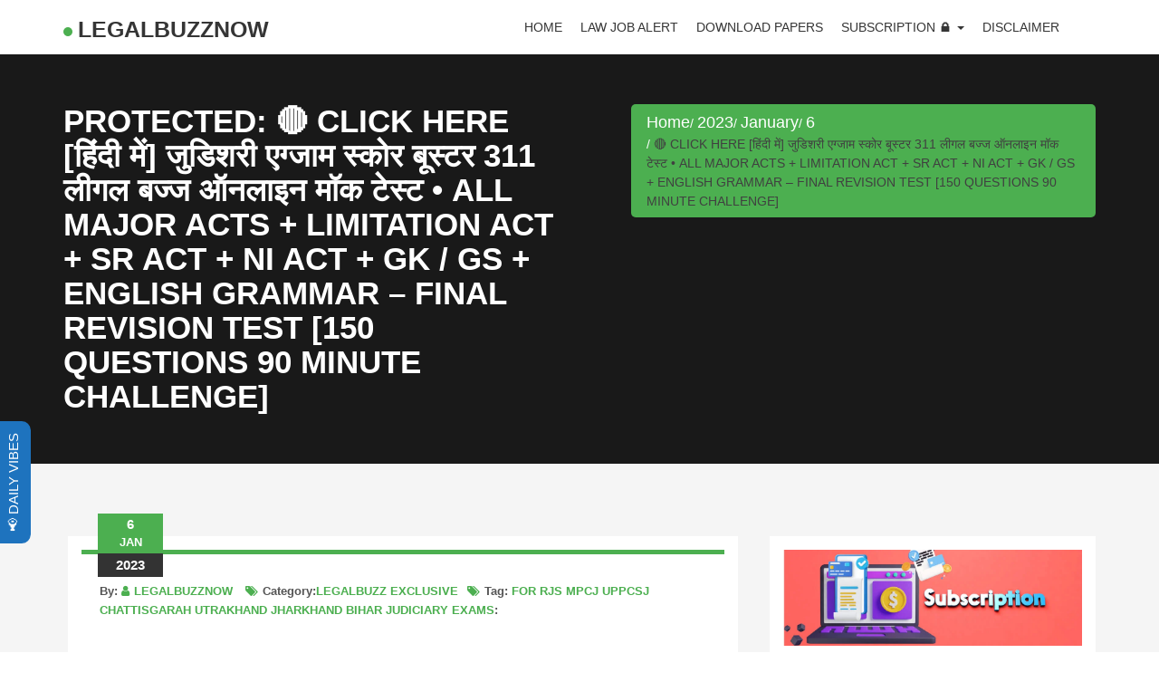

--- FILE ---
content_type: text/html; charset=UTF-8
request_url: https://legalbuzznow.com/2023/01/06/%F0%9F%94%B4-click-here-%E0%A4%B9%E0%A4%BF%E0%A4%82%E0%A4%A6%E0%A5%80-%E0%A4%AE%E0%A5%87%E0%A4%82-%E0%A4%9C%E0%A5%81%E0%A4%A1%E0%A4%BF%E0%A4%B6%E0%A4%B0%E0%A5%80-%E0%A4%8F%E0%A4%97%E0%A5%8D-33/
body_size: 19535
content:
<!DOCTYPE html><html class="no-js" lang="en-US"><head><meta charset="UTF-8"><meta name="viewport" content="width=device-width, initial-scale=1"><link rel="profile" href="http://gmpg.org/xfn/11"><meta name='robots' content='index, follow, max-image-preview:large, max-snippet:-1, max-video-preview:-1' /><title>Online Mock Test For Judiciary Pre &amp; Mains Exams In Hindi</title><meta name="description" content="Law classes online, advocates Best online te0st series for judiciary rjs mock testRAJASTHAN UPPCSJ BIHAR JHARKHAND UTRAKHAND CHHATTISGARH CIVIL JUDGE AND HJS APO JLO BANK LAW OFFICER LLB AIBE EXAM All India Free Online Mock Test In Hindi judiciary question bank judiciary recruitment judiciary test seriesRJS.MPCJ.UPPCSJ.UKPSC.JPSC CGPSC.BIHAR JUDICIAL SERVICESRajasthan Madhya Pradesh Uttar Pradesh Jharkhand Chhattisgarh Uttarakhand Bihar civil judge high judiciary law officer assistant public prosecutor law job alerts and all india judiciary exam online mock test series portal in hindi We offer Indian penal code 1860 Civil Procedure Code 1908 Evidence Act 1872 Criminal Procedure Code 1973 Constitution Transfer Of Property Act 1882 Contract Act 1872 Limitation Act Specific Relief Act Multiple Choice Questions latest judicial exam rjs mock test jja mock test judicial exam objective question paper mpcj mock test in hindi essay for judiciary exams judiciary mains solved paper whatsapp group for judiciary preparation❇️ MP HIGH COURT LAW CLARK CUM RESEARCH ASSISTANT PAPER 2019 ❇️ MPCJ 2019 MAINS EXAM PAPER ( JUDGEMENT AND WRITING) ❇️ MPCJ 2019 MAINS EXAM PAPER ❇️MPCJ 2019 PAPER ❇️MPCJ 2018 PAPER ❇️MPCJ 2017 PAPER ❇️ MPCJ 2016 PAPER ❇️ MPCJ MAIN EXAM PAPER ❇️MPCJ MAIN EXAM PAPER ❇️ MPCJ ALL MAIN EXAM PAPER ❇️ Law Clerk-cum-Research Assistant Exam-2018 ❇️ MP HJS PRE PAPER 2016 ❇️ MPCJ MAIN EXAM PAPER 2018 (CIVIL AND CONSTITUTION) ❇️ MPCJ MAINS EXAM PAPER LAW &amp; GK ❇️ MPCJ MAINS 2018 Civil &amp; CONSTITUTION LAW MAINS ❇️ MPCJ MAINS EXAM 2019 CIVIL &amp; CONSTITUTION LAW ❇️ MPCJ 2nd Paper ARTICLE AND SUMMARY WRITING C.J. Mains-2019 ❇️ MPCJ MAINS 3rd PAPER LOCAL LAWS CRIMINAL LAW &amp; PROCEDURE 2018 ❇️ MPCJ MAINS 4th PAPER JUDGEMENT WRITING 2018 ❇️ Mp Civil Judge (MPCJ) Exam Syllabus ❇️ MPCJ LAW MAINS PAPER 2011 ❇️ MPCJ LAW MAINS PAPER 2010" /><link rel="canonical" href="http://legalbuzznow.com/2023/01/06/🔴-click-here-हिंदी-में-जुडिशरी-एग्-33/" /><meta property="og:locale" content="en_US" /><meta property="og:type" content="article" /><meta property="og:title" content="Online Mock Test For Judiciary Pre &amp; Mains Exams In Hindi" /><meta property="og:description" content="Law classes online, advocates Best online te0st series for judiciary rjs mock testRAJASTHAN UPPCSJ BIHAR JHARKHAND UTRAKHAND CHHATTISGARH CIVIL JUDGE AND HJS APO JLO BANK LAW OFFICER LLB AIBE EXAM All India Free Online Mock Test In Hindi judiciary question bank judiciary recruitment judiciary test seriesRJS.MPCJ.UPPCSJ.UKPSC.JPSC CGPSC.BIHAR JUDICIAL SERVICESRajasthan Madhya Pradesh Uttar Pradesh Jharkhand Chhattisgarh Uttarakhand Bihar civil judge high judiciary law officer assistant public prosecutor law job alerts and all india judiciary exam online mock test series portal in hindi We offer Indian penal code 1860 Civil Procedure Code 1908 Evidence Act 1872 Criminal Procedure Code 1973 Constitution Transfer Of Property Act 1882 Contract Act 1872 Limitation Act Specific Relief Act Multiple Choice Questions latest judicial exam rjs mock test jja mock test judicial exam objective question paper mpcj mock test in hindi essay for judiciary exams judiciary mains solved paper whatsapp group for judiciary preparation❇️ MP HIGH COURT LAW CLARK CUM RESEARCH ASSISTANT PAPER 2019 ❇️ MPCJ 2019 MAINS EXAM PAPER ( JUDGEMENT AND WRITING) ❇️ MPCJ 2019 MAINS EXAM PAPER ❇️MPCJ 2019 PAPER ❇️MPCJ 2018 PAPER ❇️MPCJ 2017 PAPER ❇️ MPCJ 2016 PAPER ❇️ MPCJ MAIN EXAM PAPER ❇️MPCJ MAIN EXAM PAPER ❇️ MPCJ ALL MAIN EXAM PAPER ❇️ Law Clerk-cum-Research Assistant Exam-2018 ❇️ MP HJS PRE PAPER 2016 ❇️ MPCJ MAIN EXAM PAPER 2018 (CIVIL AND CONSTITUTION) ❇️ MPCJ MAINS EXAM PAPER LAW &amp; GK ❇️ MPCJ MAINS 2018 Civil &amp; CONSTITUTION LAW MAINS ❇️ MPCJ MAINS EXAM 2019 CIVIL &amp; CONSTITUTION LAW ❇️ MPCJ 2nd Paper ARTICLE AND SUMMARY WRITING C.J. Mains-2019 ❇️ MPCJ MAINS 3rd PAPER LOCAL LAWS CRIMINAL LAW &amp; PROCEDURE 2018 ❇️ MPCJ MAINS 4th PAPER JUDGEMENT WRITING 2018 ❇️ Mp Civil Judge (MPCJ) Exam Syllabus ❇️ MPCJ LAW MAINS PAPER 2011 ❇️ MPCJ LAW MAINS PAPER 2010" /><meta property="og:url" content="http://legalbuzznow.com/2023/01/06/🔴-click-here-हिंदी-में-जुडिशरी-एग्-33/" /><meta property="og:site_name" content="LEGALBUZZNOW" /><meta property="article:published_time" content="2023-01-06T14:50:23+00:00" /><meta property="article:modified_time" content="2023-08-21T10:44:10+00:00" /><meta name="author" content="LEGALBUZZNOW" /><meta name="twitter:card" content="summary_large_image" /><meta name="twitter:label1" content="Written by" /><meta name="twitter:data1" content="LEGALBUZZNOW" /><meta name="twitter:label2" content="Est. reading time" /><meta name="twitter:data2" content="1 minute" /> <script type="application/ld+json" class="yoast-schema-graph">{"@context":"https://schema.org","@graph":[{"@type":"WebPage","@id":"http://legalbuzznow.com/2023/01/06/%f0%9f%94%b4-click-here-%e0%a4%b9%e0%a4%bf%e0%a4%82%e0%a4%a6%e0%a5%80-%e0%a4%ae%e0%a5%87%e0%a4%82-%e0%a4%9c%e0%a5%81%e0%a4%a1%e0%a4%bf%e0%a4%b6%e0%a4%b0%e0%a5%80-%e0%a4%8f%e0%a4%97%e0%a5%8d-33/","url":"http://legalbuzznow.com/2023/01/06/%f0%9f%94%b4-click-here-%e0%a4%b9%e0%a4%bf%e0%a4%82%e0%a4%a6%e0%a5%80-%e0%a4%ae%e0%a5%87%e0%a4%82-%e0%a4%9c%e0%a5%81%e0%a4%a1%e0%a4%bf%e0%a4%b6%e0%a4%b0%e0%a5%80-%e0%a4%8f%e0%a4%97%e0%a5%8d-33/","name":"Online Mock Test For Judiciary Pre & Mains Exams In Hindi","isPartOf":{"@id":"https://legalbuzznow.com/#website"},"datePublished":"2023-01-06T14:50:23+00:00","dateModified":"2023-08-21T10:44:10+00:00","breadcrumb":{"@id":"http://legalbuzznow.com/2023/01/06/%f0%9f%94%b4-click-here-%e0%a4%b9%e0%a4%bf%e0%a4%82%e0%a4%a6%e0%a5%80-%e0%a4%ae%e0%a5%87%e0%a4%82-%e0%a4%9c%e0%a5%81%e0%a4%a1%e0%a4%bf%e0%a4%b6%e0%a4%b0%e0%a5%80-%e0%a4%8f%e0%a4%97%e0%a5%8d-33/#breadcrumb"},"inLanguage":"en-US"},{"@type":"WebSite","@id":"https://legalbuzznow.com/#website","url":"https://legalbuzznow.com/","name":"LEGALBUZZNOW","description":"LAW MOCK TEST KA ADDA","publisher":{"@id":"https://legalbuzznow.com/#organization"},"potentialAction":[{"@type":"SearchAction","target":{"@type":"EntryPoint","urlTemplate":"https://legalbuzznow.com/?s={search_term_string}"},"query-input":{"@type":"PropertyValueSpecification","valueRequired":true,"valueName":"search_term_string"}}],"inLanguage":"en-US"},{"@type":"Organization","@id":"https://legalbuzznow.com/#organization","name":"LEGALBUZZNOW","url":"https://legalbuzznow.com/","logo":{"@type":"ImageObject","inLanguage":"en-US","@id":"https://legalbuzznow.com/#/schema/logo/image/","url":"https://i0.wp.com/legalbuzznow.com/wp-content/uploads/2019/01/legal-buzz-banner-1.jpg?fit=835%2C311&ssl=1","contentUrl":"https://i0.wp.com/legalbuzznow.com/wp-content/uploads/2019/01/legal-buzz-banner-1.jpg?fit=835%2C311&ssl=1","width":835,"height":311,"caption":"LEGALBUZZNOW"},"image":{"@id":"https://legalbuzznow.com/#/schema/logo/image/"}}]}</script> <link rel='dns-prefetch' href='//cdn.ithemer.com' /><link rel='dns-prefetch' href='//fonts.googleapis.com' /><link rel="alternate" type="application/rss+xml" title="LEGALBUZZNOW &raquo; Feed" href="https://legalbuzznow.com/feed/" /><link rel="alternate" type="application/rss+xml" title="LEGALBUZZNOW &raquo; Comments Feed" href="https://legalbuzznow.com/comments/feed/" /><link rel="alternate" type="application/rss+xml" title="LEGALBUZZNOW &raquo; Protected: 🔴 CLICK HERE [हिंदी में] जुडिशरी एग्जाम स्कोर बूस्टर 311 लीगल बज्ज ऑनलाइन मॉक टेस्ट • ALL MAJOR ACTS + LIMITATION ACT + SR ACT + NI ACT + GK / GS + ENGLISH GRAMMAR – FINAL REVISION TEST [150 QUESTIONS 90 MINUTE CHALLENGE] Comments Feed" href="https://legalbuzznow.com/2023/01/06/%f0%9f%94%b4-click-here-%e0%a4%b9%e0%a4%bf%e0%a4%82%e0%a4%a6%e0%a5%80-%e0%a4%ae%e0%a5%87%e0%a4%82-%e0%a4%9c%e0%a5%81%e0%a4%a1%e0%a4%bf%e0%a4%b6%e0%a4%b0%e0%a5%80-%e0%a4%8f%e0%a4%97%e0%a5%8d-33/feed/" /><link rel="alternate" title="oEmbed (JSON)" type="application/json+oembed" href="https://legalbuzznow.com/wp-json/oembed/1.0/embed?url=https%3A%2F%2Flegalbuzznow.com%2F2023%2F01%2F06%2F%25f0%259f%2594%25b4-click-here-%25e0%25a4%25b9%25e0%25a4%25bf%25e0%25a4%2582%25e0%25a4%25a6%25e0%25a5%2580-%25e0%25a4%25ae%25e0%25a5%2587%25e0%25a4%2582-%25e0%25a4%259c%25e0%25a5%2581%25e0%25a4%25a1%25e0%25a4%25bf%25e0%25a4%25b6%25e0%25a4%25b0%25e0%25a5%2580-%25e0%25a4%258f%25e0%25a4%2597%25e0%25a5%258d-33%2F" /><link rel="alternate" title="oEmbed (XML)" type="text/xml+oembed" href="https://legalbuzznow.com/wp-json/oembed/1.0/embed?url=https%3A%2F%2Flegalbuzznow.com%2F2023%2F01%2F06%2F%25f0%259f%2594%25b4-click-here-%25e0%25a4%25b9%25e0%25a4%25bf%25e0%25a4%2582%25e0%25a4%25a6%25e0%25a5%2580-%25e0%25a4%25ae%25e0%25a5%2587%25e0%25a4%2582-%25e0%25a4%259c%25e0%25a5%2581%25e0%25a4%25a1%25e0%25a4%25bf%25e0%25a4%25b6%25e0%25a4%25b0%25e0%25a5%2580-%25e0%25a4%258f%25e0%25a4%2597%25e0%25a5%258d-33%2F&#038;format=xml" /><style id='wp-img-auto-sizes-contain-inline-css' type='text/css'>img:is([sizes=auto i],[sizes^="auto," i]){contain-intrinsic-size:3000px 1500px}
/*# sourceURL=wp-img-auto-sizes-contain-inline-css */</style><link data-optimized="1" rel='stylesheet' id='wp-block-library-css' href='https://legalbuzznow.com/wp-content/litespeed/css/0241da800eb707a506d1ec62697bd411.css?ver=bd411' type='text/css' media='all' /><style id='global-styles-inline-css' type='text/css'>:root{--wp--preset--aspect-ratio--square: 1;--wp--preset--aspect-ratio--4-3: 4/3;--wp--preset--aspect-ratio--3-4: 3/4;--wp--preset--aspect-ratio--3-2: 3/2;--wp--preset--aspect-ratio--2-3: 2/3;--wp--preset--aspect-ratio--16-9: 16/9;--wp--preset--aspect-ratio--9-16: 9/16;--wp--preset--color--black: #000000;--wp--preset--color--cyan-bluish-gray: #abb8c3;--wp--preset--color--white: #ffffff;--wp--preset--color--pale-pink: #f78da7;--wp--preset--color--vivid-red: #cf2e2e;--wp--preset--color--luminous-vivid-orange: #ff6900;--wp--preset--color--luminous-vivid-amber: #fcb900;--wp--preset--color--light-green-cyan: #7bdcb5;--wp--preset--color--vivid-green-cyan: #00d084;--wp--preset--color--pale-cyan-blue: #8ed1fc;--wp--preset--color--vivid-cyan-blue: #0693e3;--wp--preset--color--vivid-purple: #9b51e0;--wp--preset--gradient--vivid-cyan-blue-to-vivid-purple: linear-gradient(135deg,rgb(6,147,227) 0%,rgb(155,81,224) 100%);--wp--preset--gradient--light-green-cyan-to-vivid-green-cyan: linear-gradient(135deg,rgb(122,220,180) 0%,rgb(0,208,130) 100%);--wp--preset--gradient--luminous-vivid-amber-to-luminous-vivid-orange: linear-gradient(135deg,rgb(252,185,0) 0%,rgb(255,105,0) 100%);--wp--preset--gradient--luminous-vivid-orange-to-vivid-red: linear-gradient(135deg,rgb(255,105,0) 0%,rgb(207,46,46) 100%);--wp--preset--gradient--very-light-gray-to-cyan-bluish-gray: linear-gradient(135deg,rgb(238,238,238) 0%,rgb(169,184,195) 100%);--wp--preset--gradient--cool-to-warm-spectrum: linear-gradient(135deg,rgb(74,234,220) 0%,rgb(151,120,209) 20%,rgb(207,42,186) 40%,rgb(238,44,130) 60%,rgb(251,105,98) 80%,rgb(254,248,76) 100%);--wp--preset--gradient--blush-light-purple: linear-gradient(135deg,rgb(255,206,236) 0%,rgb(152,150,240) 100%);--wp--preset--gradient--blush-bordeaux: linear-gradient(135deg,rgb(254,205,165) 0%,rgb(254,45,45) 50%,rgb(107,0,62) 100%);--wp--preset--gradient--luminous-dusk: linear-gradient(135deg,rgb(255,203,112) 0%,rgb(199,81,192) 50%,rgb(65,88,208) 100%);--wp--preset--gradient--pale-ocean: linear-gradient(135deg,rgb(255,245,203) 0%,rgb(182,227,212) 50%,rgb(51,167,181) 100%);--wp--preset--gradient--electric-grass: linear-gradient(135deg,rgb(202,248,128) 0%,rgb(113,206,126) 100%);--wp--preset--gradient--midnight: linear-gradient(135deg,rgb(2,3,129) 0%,rgb(40,116,252) 100%);--wp--preset--font-size--small: 13px;--wp--preset--font-size--medium: 20px;--wp--preset--font-size--large: 36px;--wp--preset--font-size--x-large: 42px;--wp--preset--spacing--20: 0.44rem;--wp--preset--spacing--30: 0.67rem;--wp--preset--spacing--40: 1rem;--wp--preset--spacing--50: 1.5rem;--wp--preset--spacing--60: 2.25rem;--wp--preset--spacing--70: 3.38rem;--wp--preset--spacing--80: 5.06rem;--wp--preset--shadow--natural: 6px 6px 9px rgba(0, 0, 0, 0.2);--wp--preset--shadow--deep: 12px 12px 50px rgba(0, 0, 0, 0.4);--wp--preset--shadow--sharp: 6px 6px 0px rgba(0, 0, 0, 0.2);--wp--preset--shadow--outlined: 6px 6px 0px -3px rgb(255, 255, 255), 6px 6px rgb(0, 0, 0);--wp--preset--shadow--crisp: 6px 6px 0px rgb(0, 0, 0);}:where(.is-layout-flex){gap: 0.5em;}:where(.is-layout-grid){gap: 0.5em;}body .is-layout-flex{display: flex;}.is-layout-flex{flex-wrap: wrap;align-items: center;}.is-layout-flex > :is(*, div){margin: 0;}body .is-layout-grid{display: grid;}.is-layout-grid > :is(*, div){margin: 0;}:where(.wp-block-columns.is-layout-flex){gap: 2em;}:where(.wp-block-columns.is-layout-grid){gap: 2em;}:where(.wp-block-post-template.is-layout-flex){gap: 1.25em;}:where(.wp-block-post-template.is-layout-grid){gap: 1.25em;}.has-black-color{color: var(--wp--preset--color--black) !important;}.has-cyan-bluish-gray-color{color: var(--wp--preset--color--cyan-bluish-gray) !important;}.has-white-color{color: var(--wp--preset--color--white) !important;}.has-pale-pink-color{color: var(--wp--preset--color--pale-pink) !important;}.has-vivid-red-color{color: var(--wp--preset--color--vivid-red) !important;}.has-luminous-vivid-orange-color{color: var(--wp--preset--color--luminous-vivid-orange) !important;}.has-luminous-vivid-amber-color{color: var(--wp--preset--color--luminous-vivid-amber) !important;}.has-light-green-cyan-color{color: var(--wp--preset--color--light-green-cyan) !important;}.has-vivid-green-cyan-color{color: var(--wp--preset--color--vivid-green-cyan) !important;}.has-pale-cyan-blue-color{color: var(--wp--preset--color--pale-cyan-blue) !important;}.has-vivid-cyan-blue-color{color: var(--wp--preset--color--vivid-cyan-blue) !important;}.has-vivid-purple-color{color: var(--wp--preset--color--vivid-purple) !important;}.has-black-background-color{background-color: var(--wp--preset--color--black) !important;}.has-cyan-bluish-gray-background-color{background-color: var(--wp--preset--color--cyan-bluish-gray) !important;}.has-white-background-color{background-color: var(--wp--preset--color--white) !important;}.has-pale-pink-background-color{background-color: var(--wp--preset--color--pale-pink) !important;}.has-vivid-red-background-color{background-color: var(--wp--preset--color--vivid-red) !important;}.has-luminous-vivid-orange-background-color{background-color: var(--wp--preset--color--luminous-vivid-orange) !important;}.has-luminous-vivid-amber-background-color{background-color: var(--wp--preset--color--luminous-vivid-amber) !important;}.has-light-green-cyan-background-color{background-color: var(--wp--preset--color--light-green-cyan) !important;}.has-vivid-green-cyan-background-color{background-color: var(--wp--preset--color--vivid-green-cyan) !important;}.has-pale-cyan-blue-background-color{background-color: var(--wp--preset--color--pale-cyan-blue) !important;}.has-vivid-cyan-blue-background-color{background-color: var(--wp--preset--color--vivid-cyan-blue) !important;}.has-vivid-purple-background-color{background-color: var(--wp--preset--color--vivid-purple) !important;}.has-black-border-color{border-color: var(--wp--preset--color--black) !important;}.has-cyan-bluish-gray-border-color{border-color: var(--wp--preset--color--cyan-bluish-gray) !important;}.has-white-border-color{border-color: var(--wp--preset--color--white) !important;}.has-pale-pink-border-color{border-color: var(--wp--preset--color--pale-pink) !important;}.has-vivid-red-border-color{border-color: var(--wp--preset--color--vivid-red) !important;}.has-luminous-vivid-orange-border-color{border-color: var(--wp--preset--color--luminous-vivid-orange) !important;}.has-luminous-vivid-amber-border-color{border-color: var(--wp--preset--color--luminous-vivid-amber) !important;}.has-light-green-cyan-border-color{border-color: var(--wp--preset--color--light-green-cyan) !important;}.has-vivid-green-cyan-border-color{border-color: var(--wp--preset--color--vivid-green-cyan) !important;}.has-pale-cyan-blue-border-color{border-color: var(--wp--preset--color--pale-cyan-blue) !important;}.has-vivid-cyan-blue-border-color{border-color: var(--wp--preset--color--vivid-cyan-blue) !important;}.has-vivid-purple-border-color{border-color: var(--wp--preset--color--vivid-purple) !important;}.has-vivid-cyan-blue-to-vivid-purple-gradient-background{background: var(--wp--preset--gradient--vivid-cyan-blue-to-vivid-purple) !important;}.has-light-green-cyan-to-vivid-green-cyan-gradient-background{background: var(--wp--preset--gradient--light-green-cyan-to-vivid-green-cyan) !important;}.has-luminous-vivid-amber-to-luminous-vivid-orange-gradient-background{background: var(--wp--preset--gradient--luminous-vivid-amber-to-luminous-vivid-orange) !important;}.has-luminous-vivid-orange-to-vivid-red-gradient-background{background: var(--wp--preset--gradient--luminous-vivid-orange-to-vivid-red) !important;}.has-very-light-gray-to-cyan-bluish-gray-gradient-background{background: var(--wp--preset--gradient--very-light-gray-to-cyan-bluish-gray) !important;}.has-cool-to-warm-spectrum-gradient-background{background: var(--wp--preset--gradient--cool-to-warm-spectrum) !important;}.has-blush-light-purple-gradient-background{background: var(--wp--preset--gradient--blush-light-purple) !important;}.has-blush-bordeaux-gradient-background{background: var(--wp--preset--gradient--blush-bordeaux) !important;}.has-luminous-dusk-gradient-background{background: var(--wp--preset--gradient--luminous-dusk) !important;}.has-pale-ocean-gradient-background{background: var(--wp--preset--gradient--pale-ocean) !important;}.has-electric-grass-gradient-background{background: var(--wp--preset--gradient--electric-grass) !important;}.has-midnight-gradient-background{background: var(--wp--preset--gradient--midnight) !important;}.has-small-font-size{font-size: var(--wp--preset--font-size--small) !important;}.has-medium-font-size{font-size: var(--wp--preset--font-size--medium) !important;}.has-large-font-size{font-size: var(--wp--preset--font-size--large) !important;}.has-x-large-font-size{font-size: var(--wp--preset--font-size--x-large) !important;}
/*# sourceURL=global-styles-inline-css */</style><style id='classic-theme-styles-inline-css' type='text/css'>/*! This file is auto-generated */
.wp-block-button__link{color:#fff;background-color:#32373c;border-radius:9999px;box-shadow:none;text-decoration:none;padding:calc(.667em + 2px) calc(1.333em + 2px);font-size:1.125em}.wp-block-file__button{background:#32373c;color:#fff;text-decoration:none}
/*# sourceURL=/wp-includes/css/classic-themes.min.css */</style><link data-optimized="1" rel='stylesheet' id='wpAdvQuiz_front_style-css' href='https://legalbuzznow.com/wp-content/litespeed/css/05d7b7a6d520e41d94b53da2e6c5df99.css?ver=5df99' type='text/css' media='all' /><link data-optimized="1" rel='stylesheet' id='pb_animate-css' href='https://legalbuzznow.com/wp-content/litespeed/css/5325efd743889c4e6ebbd307396d348e.css?ver=d348e' type='text/css' media='all' /><link data-optimized="1" rel='stylesheet' id='wpcdt-public-css-css' href='https://legalbuzznow.com/wp-content/litespeed/css/912ac7953b0e9344775c953636c695ea.css?ver=695ea' type='text/css' media='all' /><link data-optimized="1" rel='stylesheet' id='ditty-news-ticker-font-css' href='https://legalbuzznow.com/wp-content/litespeed/css/8b09a893d8b7c01d90744c3024cd1ec5.css?ver=d1ec5' type='text/css' media='all' /><link data-optimized="1" rel='stylesheet' id='ditty-news-ticker-css' href='https://legalbuzznow.com/wp-content/litespeed/css/9f96216c29d99d5623da4fc0196c15b5.css?ver=c15b5' type='text/css' media='all' /><link data-optimized="1" rel='stylesheet' id='ditty-displays-css' href='https://legalbuzznow.com/wp-content/litespeed/css/ed64ab310cee2c34a925e649f20ab8cb.css?ver=ab8cb' type='text/css' media='all' /><link data-optimized="1" rel='stylesheet' id='ditty-fontawesome-css' href='https://legalbuzznow.com/wp-content/litespeed/css/f296cbde9b1ed3a0cd2510d0f04d14af.css?ver=d14af' type='text/css' media='' /><link data-optimized="1" rel='stylesheet' id='wpProQuiz_front_style-css' href='https://legalbuzznow.com/wp-content/litespeed/css/cd898c1f3be14635ee72d7d26a968da9.css?ver=68da9' type='text/css' media='all' /><link rel='stylesheet' id='google-fonts-css' href='https://fonts.googleapis.com/css?family=Open%2BSans%3A400%2C600%2C700%2C800%7CPlayfair+Display%3A400%2C700%2C400italic%2C700italic&#038;subset=latin%2Clatin-ext&#038;display=swap' type='text/css' media='all' /><link data-optimized="1" rel='stylesheet' id='animate-css-css' href='https://legalbuzznow.com/wp-content/litespeed/css/03a6434cb0d5ba7eb63f476946b5df20.css?ver=5df20' type='text/css' media='all' /><link data-optimized="1" rel='stylesheet' id='ithemer-animate-text-css' href='https://legalbuzznow.com/wp-content/litespeed/css/a80978ef33eaa82aed36c45fc7ee5382.css?ver=e5382' type='text/css' media='all' /><link data-optimized="1" rel='stylesheet' id='font-awesome-css' href='https://legalbuzznow.com/wp-content/litespeed/css/a96f60ffc38e042761d95aae46a4690b.css?ver=4690b' type='text/css' media='all' /><link data-optimized="1" rel='stylesheet' id='fancybox-css-css' href='https://legalbuzznow.com/wp-content/litespeed/css/2213eaf4db1c43f2971c7e9577ff162e.css?ver=f162e' type='text/css' media='all' /><link data-optimized="1" rel='stylesheet' id='slicknav-css-css' href='https://legalbuzznow.com/wp-content/litespeed/css/7c6354df312efadf7184b07505030a31.css?ver=30a31' type='text/css' media='all' /><link data-optimized="1" rel='stylesheet' id='owl-theme-css-css' href='https://legalbuzznow.com/wp-content/litespeed/css/6802a3dee4728fe239ad377829a7e6f9.css?ver=7e6f9' type='text/css' media='all' /><link data-optimized="1" rel='stylesheet' id='owl-carousel-css-css' href='https://legalbuzznow.com/wp-content/litespeed/css/94fadb0b9880ba4f6ef1eb7971f7e8ff.css?ver=7e8ff' type='text/css' media='all' /><link data-optimized="1" rel='stylesheet' id='bootstrap-css' href='https://legalbuzznow.com/wp-content/litespeed/css/451af030b6bce819e8fa212c78b4c847.css?ver=4c847' type='text/css' media='all' /><link data-optimized="1" rel='stylesheet' id='ithemer-style-css' href='https://legalbuzznow.com/wp-content/litespeed/css/57d6e82f580105770039518dd15edf88.css?ver=edf88' type='text/css' media='all' /><link data-optimized="1" rel='stylesheet' id='ithemer-responsive-css' href='https://legalbuzznow.com/wp-content/litespeed/css/18ac0405ecda177a152ecea48c45d86b.css?ver=5d86b' type='text/css' media='all' /><link data-optimized="1" rel='stylesheet' id='ithemer-color-css' href='https://legalbuzznow.com/wp-content/litespeed/css/20eb19f1ca041d38ffd21359c597a722.css?ver=7a722' type='text/css' media='all' /> <script type="text/javascript" src="https://legalbuzznow.com/wp-includes/js/jquery/jquery.min.js" id="jquery-core-js"></script> <script data-optimized="1" type="text/javascript" src="https://legalbuzznow.com/wp-content/litespeed/js/e6166e0110ec41ec3a5a39f2df86ebbe.js?ver=6ebbe" id="jquery-migrate-js" defer data-deferred="1"></script> <script type="text/javascript" id="ays-pb-js-extra" src="[data-uri]" defer></script> <script data-optimized="1" type="text/javascript" src="https://legalbuzznow.com/wp-content/litespeed/js/6f06940aa3e324d9e2291d8429b1a116.js?ver=1a116" id="ays-pb-js" defer data-deferred="1"></script> <link rel="https://api.w.org/" href="https://legalbuzznow.com/wp-json/" /><link rel="alternate" title="JSON" type="application/json" href="https://legalbuzznow.com/wp-json/wp/v2/posts/14352" /><link rel="EditURI" type="application/rsd+xml" title="RSD" href="https://legalbuzznow.com/xmlrpc.php?rsd" /><meta name="generator" content="WordPress 6.9" /><link rel='shortlink' href='https://legalbuzznow.com/?p=14352' /><link rel="pingback" href="https://legalbuzznow.com/xmlrpc.php"><style type="text/css">#personal-area {
				    					background-image: url(https://legalbuzznow.com/wp-content/uploads/2021/05/cropped-images-14.jpeg.webp);
				    					}		

								
				    					    				#personal-area , #personal-area .personal-text{
				    							height: 680px !important;
				    							}</style><style type='text/css'>/* START Styles Simple Side Tab v2.2.1 */
#rum_sst_tab {
    font-family: Verdana, sans-serif;
    top: 600px;
    background-color: #1e73be;
    color: #ffffff;
    border-style: solid;
    border-width: 0px;
}

#rum_sst_tab:hover {
    background-color: #A4A4A4;
	-moz-box-shadow:    -3px 3px 5px 2px #ccc;
	-webkit-box-shadow: -3px 3px 5px 2px #ccc;
	box-shadow:         -3px 3px 5px 2px #ccc;
}
.rum_sst_contents {
    position:fixed;
    margin:0;
    padding:6px 13px 8px 13px;
    text-decoration:none;
    text-align:center;
    font-size:15px;
    font-weight:normal;
    border-style:solid;
    display:block;
    z-index:100000;
}
.rum_sst_left {
    left:-2px;
    cursor: pointer;
    -webkit-transform-origin:0 0;
    -moz-transform-origin:0 0;
    -o-transform-origin:0 0;
    -ms-transform-origin:0 0;
    -webkit-transform:rotate(270deg);
    -moz-transform:rotate(270deg);
    -ms-transform:rotate(270deg);
    -o-transform:rotate(270deg);
    transform:rotate(270deg);
    -moz-border-radius-bottomright:10px;
    border-bottom-right-radius:10px;
    -moz-border-radius-bottomleft:10px;
    border-bottom-left-radius:10px;
}
.rum_sst_right {
    right:-1px;
    cursor: pointer;
    -webkit-transform-origin:100% 100%;
    -moz-transform-origin:100% 100%;
    -o-transform-origin:100% 100%;
    -ms-transform-origin:100% 100%;
    -webkit-transform:rotate(-90deg);
    -moz-transform:rotate(-90deg);
    -ms-transform:rotate(-90deg);
    -o-transform:rotate(-90deg);
    transform:rotate(-90deg);
    -moz-border-radius-topright:10px;
    border-top-right-radius:10px;
    -moz-border-radius-topleft:10px;
    border-top-left-radius:10px;
}
.rum_sst_right.less-ie-9 {
    right:-120px;
    filter: progid:DXImageTransform.Microsoft.BasicImage(rotation=1);
}
.rum_sst_left.less-ie-9 {
    filter: progid:DXImageTransform.Microsoft.BasicImage(rotation=3);
}
/* END Styles Simple Side Tab */</style><link rel="icon" href="https://legalbuzznow.com/wp-content/uploads/2020/04/wp-1588177747006-150x150.jpg" sizes="32x32" /><link rel="icon" href="https://legalbuzznow.com/wp-content/uploads/2020/04/wp-1588177747006-300x300.jpg" sizes="192x192" /><link rel="apple-touch-icon" href="https://legalbuzznow.com/wp-content/uploads/2020/04/wp-1588177747006-300x300.jpg" /><meta name="msapplication-TileImage" content="https://legalbuzznow.com/wp-content/uploads/2020/04/wp-1588177747006-300x300.jpg" /><link data-optimized="1" rel='stylesheet' id='wpfrank-uris-css-css' href='https://legalbuzznow.com/wp-content/litespeed/css/b818886554a05ff2842d7df0f31cbdac.css?ver=cbdac' type='text/css' media='all' /><link data-optimized="1" rel='stylesheet' id='ays-pb-min-css' href='https://legalbuzznow.com/wp-content/litespeed/css/3936dcd2af4881545187053d35a50e23.css?ver=50e23' type='text/css' media='all' /></head><body class="wp-singular post-template-default single single-post postid-14352 single-format-standard wp-theme-ithemer">
<a class="skip-link screen-reader-text" href="#content"> Skip to content </a><header id="header" class="normal"><div id="" class="container"><div class="row"><div class="col-md-3 col-sm-12 col-xs-12"><div class="logo"><h1 class="site-title"><a href="https://legalbuzznow.com/" rel="home">LEGALBUZZNOW</a></h1></div><div class="mobile-nav"></div></div><div class="col-md-9 col-sm-12 col-xs-12"><div class="nav-area"><nav class="mainmenu"><div class="collapse navbar-collapse"><div class="menu-menu-container"><ul id="menu-menu" class="nav navbar-nav menu"><li id="menu-item-8" class="menu-item menu-item-type-custom menu-item-object-custom menu-item-home menu-item-8"><a title="Home" href="https://legalbuzznow.com">Home</a></li><li id="menu-item-19" class="menu-item menu-item-type-post_type menu-item-object-page menu-item-19"><a title="LAW JOB ALERT" href="https://legalbuzznow.com/law-job-alert/">LAW JOB ALERT</a></li><li id="menu-item-23" class="menu-item menu-item-type-post_type menu-item-object-page menu-item-23"><a title="DOWNLOAD PAPERS" href="https://legalbuzznow.com/all-judiciary-exams-previous-exam-papers-rjs-mpcj-uppcsj-bihar-utrakhand-jharkhand-chatisgarh-hariyana-gujrat-tamilnadu-delhi-judiciary-law-exam-papers/">DOWNLOAD PAPERS</a></li><li id="menu-item-7867" class="menu-item menu-item-type-post_type menu-item-object-page menu-item-has-children menu-item-7867 dropdown"><a title="Subscription 🔒" href="https://legalbuzznow.com/subscription-%f0%9f%94%92/">Subscription 🔒 <span class="caret"></span></a><ul role="menu" class=" dropdown-menu"><li id="menu-item-7929" class="menu-item menu-item-type-post_type menu-item-object-page menu-item-7929"><a title="🔘 Bare Act Box" href="https://legalbuzznow.com/bare-act-box-%f0%9f%93%93/">🔘 Bare Act Box</a></li><li id="menu-item-7907" class="menu-item menu-item-type-post_type menu-item-object-page menu-item-7907"><a title="🔘 Judiciary Mains Question  &amp; Answer Notes" href="https://legalbuzznow.com/judiciary-mains-notes-%f0%9f%93%9d/">🔘 Judiciary Mains Question  &amp; Answer Notes</a></li><li id="menu-item-14944" class="menu-item menu-item-type-post_type menu-item-object-page menu-item-14944"><a title="🔘 CASE LAW UPDATE" href="https://legalbuzznow.com/%f0%9f%94%98-case-law-update/">🔘 CASE LAW UPDATE</a></li><li id="menu-item-8374" class="menu-item menu-item-type-post_type menu-item-object-page menu-item-8374"><a title="🔘 GK-ENGLISH &amp; HINDI BOOSTER" href="https://legalbuzznow.com/%f0%9f%93%91-current-affairs-live/">🔘 GK-ENGLISH &amp; HINDI BOOSTER</a></li><li id="menu-item-11207" class="menu-item menu-item-type-post_type menu-item-object-page menu-item-11207"><a title="🔘 LEGAL BUZZ SHORTS" href="https://legalbuzznow.com/%f0%9f%93%91-legal-buzz-shorts/">🔘 LEGAL BUZZ SHORTS</a></li><li id="menu-item-8409" class="menu-item menu-item-type-post_type menu-item-object-page menu-item-8409"><a title="🎯 DAILY STUDY CHALLENGE" href="https://legalbuzznow.com/%f0%9f%8e%af-daily-study-challenge/">🎯 DAILY STUDY CHALLENGE</a></li><li id="menu-item-5040" class="menu-item menu-item-type-post_type menu-item-object-page menu-item-5040"><a title="Daily Revision Booster" href="https://legalbuzznow.com/%f0%9f%8e%96daily-bumps/">Daily Revision Booster</a></li><li id="menu-item-163" class="menu-item menu-item-type-post_type menu-item-object-page menu-item-163"><a title="About Us" href="https://legalbuzznow.com/about-us/">About Us</a></li><li id="menu-item-39" class="menu-item menu-item-type-post_type menu-item-object-page menu-item-privacy-policy menu-item-39"><a title="Privacy Policy" href="https://legalbuzznow.com/privacy-policy/">Privacy Policy</a></li></ul></li><li id="menu-item-22589" class="menu-item menu-item-type-post_type menu-item-object-page menu-item-22589"><a title="Disclaimer" href="https://legalbuzznow.com/disclaimer/">Disclaimer</a></li></ul></div></div></nav></div></div></div></div></header><section id="breadcrumbs"><div class="container"><div class="row"><div class="col-md-6 col-sm-12 col-xs-12"><h2 class="page-title">Protected: 🔴 CLICK HERE [हिंदी में] जुडिशरी एग्जाम स्कोर बूस्टर 311 लीगल बज्ज ऑनलाइन मॉक टेस्ट • ALL MAJOR ACTS + LIMITATION ACT + SR ACT + NI ACT + GK / GS + ENGLISH GRAMMAR – FINAL REVISION TEST [150 QUESTIONS 90 MINUTE CHALLENGE]</h2></div><div class="col-md-6 col-sm-12 col-xs-12"><ul class="bread-list"><div role="navigation" aria-label="Breadcrumbs" class="breadcrumb-trail breadcrumbs" itemprop="breadcrumb"><ul class="trail-items" itemscope itemtype="http://schema.org/BreadcrumbList"><meta name="numberOfItems" content="5" /><meta name="itemListOrder" content="Ascending" /><li itemprop="itemListElement" itemscope itemtype="http://schema.org/ListItem" class="trail-item trail-begin"><a href="https://legalbuzznow.com" rel="home"><span itemprop="name">Home</span></a><meta itemprop="position" content="1" /></li><li itemprop="itemListElement" itemscope itemtype="http://schema.org/ListItem" class="trail-item"><a href="https://legalbuzznow.com/2023/"><span itemprop="name">2023</span></a><meta itemprop="position" content="2" /></li><li itemprop="itemListElement" itemscope itemtype="http://schema.org/ListItem" class="trail-item"><a href="https://legalbuzznow.com/2023/01/"><span itemprop="name">January</span></a><meta itemprop="position" content="3" /></li><li itemprop="itemListElement" itemscope itemtype="http://schema.org/ListItem" class="trail-item"><a href="https://legalbuzznow.com/2023/01/06/"><span itemprop="name">6</span></a><meta itemprop="position" content="4" /></li><li itemprop="itemListElement" itemscope itemtype="http://schema.org/ListItem" class="trail-item trail-end"><span itemprop="name">🔴 CLICK HERE [हिंदी में] जुडिशरी एग्जाम स्कोर बूस्टर 311 लीगल बज्ज ऑनलाइन मॉक टेस्ट • ALL MAJOR ACTS + LIMITATION ACT + SR ACT + NI ACT + GK / GS + ENGLISH GRAMMAR – FINAL REVISION TEST [150 QUESTIONS 90 MINUTE CHALLENGE]</span><meta itemprop="position" content="5" /></li></ul></div></ul></div></div></div></section><section id="blog" class="section archive single"><div class="container" id="content"><div class="row"><div class="col-md-8 col-sm-12 col-xs-12"><div class="row"><article id="post-14352" class="post-14352 post type-post status-publish format-standard post-password-required hentry category-legalbuzz-exclusive tag-rjs-mpcj-uppcsj-chattisgarah-utrakhand-civil-judge-exam"><div class="col-md-12 col-sm-12 col-xs-12"><div class="single-blog"><div class="blog-head"></div><div class="blog-info"><div class="date"><div class="day"><span>6</span>
Jan</div><div class="year">
2023</div></div><div class="meta">
<span class="byline"> By: <span><i class="fa fa-user"></i><a class="url fn n" href="https://legalbuzznow.com/author/piyush5488/">LEGALBUZZNOW</a></span></span>					<span><i class="fa fa-tags" aria-hidden="true"></i><span class="cat-links">Category:<a href="https://legalbuzznow.com/category/legalbuzz-exclusive/" rel="category tag">LEGALBUZZ EXCLUSIVE</a></span></span><span><i class="fa fa-tags" aria-hidden="true"></i><span class="tags-links">Tag: <a href="https://legalbuzznow.com/RJS%20MPCJ%20UPPCSJ%20CHATTISGARAH%20UTRAKHAND%20CIVIL%20JUDGE%20EXAMS/rjs-mpcj-uppcsj-chattisgarah-utrakhand-civil-judge-exam/" rel="tag">FOR RJS MPCJ UPPCSJ CHATTISGARAH UTRAKHAND JHARKHAND BIHAR JUDICIARY EXAMS</a>:</span></span></div><form action="https://legalbuzznow.com/wp-login.php?action=postpass" class="post-password-form" method="post"><input type="hidden" name="redirect_to" value="https://legalbuzznow.com/2023/01/06/%f0%9f%94%b4-click-here-%e0%a4%b9%e0%a4%bf%e0%a4%82%e0%a4%a6%e0%a5%80-%e0%a4%ae%e0%a5%87%e0%a4%82-%e0%a4%9c%e0%a5%81%e0%a4%a1%e0%a4%bf%e0%a4%b6%e0%a4%b0%e0%a5%80-%e0%a4%8f%e0%a4%97%e0%a5%8d-33/" /></p><p>This content is password-protected. To view it, please enter the password below.</p><p><label for="pwbox-14352">Password: <input name="post_password" id="pwbox-14352" type="password" spellcheck="false" required size="20" /></label> <input type="submit" name="Submit" value="Enter" /></p></form></div></div></div></article></div></div><div class="col-md-4 col-sm-12 col-xs-12"><div class="blog-sidebar"><div id="media_image-29" class="single-sidebar widget widget_media_image "><a href="https://legalbuzznow.com/subscription-%F0%9F%94%92"><img data-lazyloaded="1" src="[data-uri]" width="978" height="313" data-src="https://legalbuzznow.com/wp-content/uploads/2023/06/images.jpeg.webp" class="image wp-image-16058  attachment-full size-full" alt="" style="max-width: 100%; height: auto;" decoding="async" data-srcset="https://legalbuzznow.com/wp-content/uploads/2023/06/images.jpeg.webp 978w, https://legalbuzznow.com/wp-content/uploads/2023/06/images-300x96.jpeg.webp 300w, https://legalbuzznow.com/wp-content/uploads/2023/06/images-768x246.jpeg.webp 768w" data-sizes="(max-width: 978px) 100vw, 978px" /></a></div><div id="archives-2" class="single-sidebar widget widget_archive "><h2 class="widget-title">⏳ पिछले लीगल बज्ज ऑनलाइन मॉक टेस्ट</h2>		<label class="screen-reader-text" for="archives-dropdown-2">⏳ पिछले लीगल बज्ज ऑनलाइन मॉक टेस्ट</label>
<select id="archives-dropdown-2" name="archive-dropdown"><option value="">Select Month</option><option value='https://legalbuzznow.com/2026/01/'> January 2026 &nbsp;(3)</option><option value='https://legalbuzznow.com/2025/12/'> December 2025 &nbsp;(3)</option><option value='https://legalbuzznow.com/2025/11/'> November 2025 &nbsp;(4)</option><option value='https://legalbuzznow.com/2025/10/'> October 2025 &nbsp;(4)</option><option value='https://legalbuzznow.com/2025/09/'> September 2025 &nbsp;(4)</option><option value='https://legalbuzznow.com/2025/08/'> August 2025 &nbsp;(5)</option><option value='https://legalbuzznow.com/2025/07/'> July 2025 &nbsp;(4)</option><option value='https://legalbuzznow.com/2025/06/'> June 2025 &nbsp;(4)</option><option value='https://legalbuzznow.com/2025/05/'> May 2025 &nbsp;(4)</option><option value='https://legalbuzznow.com/2025/04/'> April 2025 &nbsp;(5)</option><option value='https://legalbuzznow.com/2025/03/'> March 2025 &nbsp;(4)</option><option value='https://legalbuzznow.com/2025/02/'> February 2025 &nbsp;(4)</option><option value='https://legalbuzznow.com/2025/01/'> January 2025 &nbsp;(4)</option><option value='https://legalbuzznow.com/2024/12/'> December 2024 &nbsp;(5)</option><option value='https://legalbuzznow.com/2024/11/'> November 2024 &nbsp;(5)</option><option value='https://legalbuzznow.com/2024/10/'> October 2024 &nbsp;(3)</option><option value='https://legalbuzznow.com/2024/09/'> September 2024 &nbsp;(4)</option><option value='https://legalbuzznow.com/2024/08/'> August 2024 &nbsp;(5)</option><option value='https://legalbuzznow.com/2024/07/'> July 2024 &nbsp;(5)</option><option value='https://legalbuzznow.com/2024/06/'> June 2024 &nbsp;(5)</option><option value='https://legalbuzznow.com/2024/05/'> May 2024 &nbsp;(5)</option><option value='https://legalbuzznow.com/2024/04/'> April 2024 &nbsp;(4)</option><option value='https://legalbuzznow.com/2024/03/'> March 2024 &nbsp;(6)</option><option value='https://legalbuzznow.com/2024/02/'> February 2024 &nbsp;(4)</option><option value='https://legalbuzznow.com/2024/01/'> January 2024 &nbsp;(6)</option><option value='https://legalbuzznow.com/2023/12/'> December 2023 &nbsp;(5)</option><option value='https://legalbuzznow.com/2023/11/'> November 2023 &nbsp;(5)</option><option value='https://legalbuzznow.com/2023/10/'> October 2023 &nbsp;(5)</option><option value='https://legalbuzznow.com/2023/09/'> September 2023 &nbsp;(5)</option><option value='https://legalbuzznow.com/2023/08/'> August 2023 &nbsp;(5)</option><option value='https://legalbuzznow.com/2023/07/'> July 2023 &nbsp;(5)</option><option value='https://legalbuzznow.com/2023/06/'> June 2023 &nbsp;(4)</option><option value='https://legalbuzznow.com/2023/05/'> May 2023 &nbsp;(6)</option><option value='https://legalbuzznow.com/2023/04/'> April 2023 &nbsp;(5)</option><option value='https://legalbuzznow.com/2023/03/'> March 2023 &nbsp;(5)</option><option value='https://legalbuzznow.com/2023/02/'> February 2023 &nbsp;(4)</option><option value='https://legalbuzznow.com/2023/01/'> January 2023 &nbsp;(5)</option><option value='https://legalbuzznow.com/2022/12/'> December 2022 &nbsp;(6)</option><option value='https://legalbuzznow.com/2022/11/'> November 2022 &nbsp;(5)</option><option value='https://legalbuzznow.com/2022/10/'> October 2022 &nbsp;(5)</option><option value='https://legalbuzznow.com/2022/09/'> September 2022 &nbsp;(5)</option><option value='https://legalbuzznow.com/2022/08/'> August 2022 &nbsp;(5)</option><option value='https://legalbuzznow.com/2022/07/'> July 2022 &nbsp;(5)</option><option value='https://legalbuzznow.com/2022/06/'> June 2022 &nbsp;(5)</option><option value='https://legalbuzznow.com/2022/05/'> May 2022 &nbsp;(5)</option><option value='https://legalbuzznow.com/2022/04/'> April 2022 &nbsp;(5)</option><option value='https://legalbuzznow.com/2022/03/'> March 2022 &nbsp;(5)</option><option value='https://legalbuzznow.com/2022/02/'> February 2022 &nbsp;(5)</option><option value='https://legalbuzznow.com/2022/01/'> January 2022 &nbsp;(5)</option><option value='https://legalbuzznow.com/2021/12/'> December 2021 &nbsp;(5)</option><option value='https://legalbuzznow.com/2021/11/'> November 2021 &nbsp;(5)</option><option value='https://legalbuzznow.com/2021/10/'> October 2021 &nbsp;(5)</option><option value='https://legalbuzznow.com/2021/09/'> September 2021 &nbsp;(5)</option><option value='https://legalbuzznow.com/2021/08/'> August 2021 &nbsp;(6)</option><option value='https://legalbuzznow.com/2021/07/'> July 2021 &nbsp;(6)</option><option value='https://legalbuzznow.com/2021/06/'> June 2021 &nbsp;(5)</option><option value='https://legalbuzznow.com/2021/05/'> May 2021 &nbsp;(6)</option><option value='https://legalbuzznow.com/2021/04/'> April 2021 &nbsp;(6)</option><option value='https://legalbuzznow.com/2021/03/'> March 2021 &nbsp;(6)</option><option value='https://legalbuzznow.com/2021/02/'> February 2021 &nbsp;(6)</option><option value='https://legalbuzznow.com/2021/01/'> January 2021 &nbsp;(6)</option><option value='https://legalbuzznow.com/2020/12/'> December 2020 &nbsp;(6)</option><option value='https://legalbuzznow.com/2020/11/'> November 2020 &nbsp;(6)</option><option value='https://legalbuzznow.com/2020/10/'> October 2020 &nbsp;(7)</option><option value='https://legalbuzznow.com/2020/09/'> September 2020 &nbsp;(6)</option><option value='https://legalbuzznow.com/2020/08/'> August 2020 &nbsp;(7)</option><option value='https://legalbuzznow.com/2020/07/'> July 2020 &nbsp;(9)</option><option value='https://legalbuzznow.com/2020/06/'> June 2020 &nbsp;(10)</option><option value='https://legalbuzznow.com/2020/05/'> May 2020 &nbsp;(11)</option><option value='https://legalbuzznow.com/2020/04/'> April 2020 &nbsp;(10)</option><option value='https://legalbuzznow.com/2020/03/'> March 2020 &nbsp;(10)</option><option value='https://legalbuzznow.com/2020/02/'> February 2020 &nbsp;(10)</option><option value='https://legalbuzznow.com/2020/01/'> January 2020 &nbsp;(10)</option><option value='https://legalbuzznow.com/2019/12/'> December 2019 &nbsp;(9)</option></select> <script type="text/javascript" src="[data-uri]" defer></script> </div><div id="search-2" class="single-sidebar widget widget_search "><form role="search" method="get" class="search-form" action="https://legalbuzznow.com/">
<label>
<span class="screen-reader-text">Search for:</span>
<input type="search" class="search-field" placeholder="Search &hellip;" value="" name="s" />
</label>
<input type="submit" class="search-submit" value="Search" /></form></div><div id="media_image-15" class="single-sidebar widget widget_media_image "><a href="https://chat.whatsapp.com/JR2ykNJHTs99bHPy2E46G2?mode=ac_t"><img data-lazyloaded="1" src="[data-uri]" width="1024" height="238" data-src="https://legalbuzznow.com/wp-content/uploads/2022/08/joinwhatsapp-1024x238-1.png.webp" class="image wp-image-12628  attachment-full size-full" alt="" style="max-width: 100%; height: auto;" title="🔰 Groups ज्वाइन करने के लिए नीचे दी गई URL कॉपी करें और अपने इंटरनेट Web ब्राउजर पर ओपन करे" decoding="async" data-srcset="https://legalbuzznow.com/wp-content/uploads/2022/08/joinwhatsapp-1024x238-1.png.webp 1024w, https://legalbuzznow.com/wp-content/uploads/2022/08/joinwhatsapp-1024x238-1-300x70.png.webp 300w, https://legalbuzznow.com/wp-content/uploads/2022/08/joinwhatsapp-1024x238-1-768x179.png.webp 768w" data-sizes="(max-width: 1024px) 100vw, 1024px" /></a></div><div id="media_image-12" class="single-sidebar widget widget_media_image "><a href="http://Bit.ly/3xXcNIr"><img data-lazyloaded="1" src="[data-uri]" width="382" height="132" data-src="https://legalbuzznow.com/wp-content/uploads/2022/08/images.jpeg.webp" class="image wp-image-12625  attachment-full size-full" alt="" style="max-width: 100%; height: auto;" decoding="async" data-srcset="https://legalbuzznow.com/wp-content/uploads/2022/08/images.jpeg.webp 382w, https://legalbuzznow.com/wp-content/uploads/2022/08/images-300x104.jpeg.webp 300w" data-sizes="(max-width: 382px) 100vw, 382px" /></a></div><div id="media_image-16" class="single-sidebar widget widget_media_image "><a href="http://www.instagram.com/legalbuzznow"><img data-lazyloaded="1" src="[data-uri]" width="860" height="322" data-src="https://legalbuzznow.com/wp-content/uploads/2020/08/132-1327839_logo-instagram-ig-followinstagram-follow-us-on-instagram.png.webp" class="image wp-image-4357  attachment-full size-full" alt="" style="max-width: 100%; height: auto;" decoding="async" data-srcset="https://legalbuzznow.com/wp-content/uploads/2020/08/132-1327839_logo-instagram-ig-followinstagram-follow-us-on-instagram.png.webp 860w, https://legalbuzznow.com/wp-content/uploads/2020/08/132-1327839_logo-instagram-ig-followinstagram-follow-us-on-instagram-300x112.png.webp 300w, https://legalbuzznow.com/wp-content/uploads/2020/08/132-1327839_logo-instagram-ig-followinstagram-follow-us-on-instagram-768x288.png.webp 768w" data-sizes="(max-width: 860px) 100vw, 860px" /></a></div><div id="media_image-22" class="single-sidebar widget widget_media_image "><a href="https://legalbuzzsite.wordpress.com/tax-law-services"><img data-lazyloaded="1" src="[data-uri]" width="1080" height="286" data-src="https://legalbuzznow.com/wp-content/uploads/2021/03/IMG_20210306_195235.jpg.webp" class="image wp-image-6077  attachment-full size-full" alt="" style="max-width: 100%; height: auto;" decoding="async" data-srcset="https://legalbuzznow.com/wp-content/uploads/2021/03/IMG_20210306_195235.jpg.webp 1080w, https://legalbuzznow.com/wp-content/uploads/2021/03/IMG_20210306_195235-300x79.jpg.webp 300w, https://legalbuzznow.com/wp-content/uploads/2021/03/IMG_20210306_195235-1024x271.jpg.webp 1024w, https://legalbuzznow.com/wp-content/uploads/2021/03/IMG_20210306_195235-768x203.jpg.webp 768w" data-sizes="(max-width: 1080px) 100vw, 1080px" /></a></div><div id="custom_html-4" class="widget_text single-sidebar widget widget_custom_html "><div class="textwidget custom-html-widget"><script type="text/javascript" src="[data-uri]" defer></script> <div id="slider-pro-3-12677" class="slider-pro"><div class="sp-slides"><div class="sp-slide">
<img class="sp-image" loading="lazy" alt="IMG-20221011-WA0005" src="https://legalbuzznow.com/wp-content/plugins/ultimate-responsive-image-slider/assets/css/images/blank.gif" data-src="https://legalbuzznow.com/wp-content/uploads/2022/10/IMG-20221011-WA0005.jpg.webp" /></div><div class="sp-slide">
<img class="sp-image" loading="lazy" alt="textgram_1736008028" src="https://legalbuzznow.com/wp-content/plugins/ultimate-responsive-image-slider/assets/css/images/blank.gif" data-src="https://legalbuzznow.com/wp-content/uploads/2025/01/textgram_1736008028.png" /></div><div class="sp-slide">
<img class="sp-image" loading="lazy" alt="IMG-20240221-WA0000" src="https://legalbuzznow.com/wp-content/plugins/ultimate-responsive-image-slider/assets/css/images/blank.gif" data-src="https://legalbuzznow.com/wp-content/uploads/2024/02/IMG-20240221-WA0000.jpg.webp" /></div><div class="sp-slide">
<img class="sp-image" loading="lazy" alt="IMG-20241029-WA0001" src="https://legalbuzznow.com/wp-content/plugins/ultimate-responsive-image-slider/assets/css/images/blank.gif" data-src="https://legalbuzznow.com/wp-content/uploads/2024/10/IMG-20241029-WA0001.jpg.webp" /></div><div class="sp-slide">
<img class="sp-image" loading="lazy" alt="IMG-20221011-WA0000" src="https://legalbuzznow.com/wp-content/plugins/ultimate-responsive-image-slider/assets/css/images/blank.gif" data-src="https://legalbuzznow.com/wp-content/uploads/2022/10/IMG-20221011-WA0000.jpg.webp" /></div><div class="sp-slide">
<img class="sp-image" loading="lazy" alt="IMG_20230604_163927_057" src="https://legalbuzznow.com/wp-content/plugins/ultimate-responsive-image-slider/assets/css/images/blank.gif" data-src="https://legalbuzznow.com/wp-content/uploads/2023/06/IMG_20230604_163927_057.jpg" /></div></div></div><style>/* Layout 3 */
/* border */
#slider-pro-3-12677 .sp-selected-thumbnail {
	border: 4px solid #000000;
}

/* font + color */
.title-in  {
	font-family: Arial !important;
	color: #FFFFFF !important;
	background-color: #000000 !important;
	opacity: 0.7 !important;
}
.desc-in  {
	font-family: Arial !important;
	color: #FFFFFF !important;
	background-color: #00000 !important;
	opacity: 0.7 !important;
}

/* bullets color */
.sp-button  {
	border: 2px solid #1e73be !important;
}
.sp-selected-button  {
	background-color: #1e73be !important;
}

/* pointer color - bottom */
.sp-selected-thumbnail::before {
	border-bottom: 5px solid #000000 !important;
}
.sp-selected-thumbnail::after {
	border-bottom: 13px solid #000000 !important;
}

/* pointer color - top */

/* full screen icon */
.sp-full-screen-button::before {
    color: #FFFFFF !important;
}

/* hover navigation icon color */
.sp-next-arrow::after, .sp-next-arrow::before {
	background-color: #FFFFFF !important;
}
.sp-previous-arrow::after, .sp-previous-arrow::before {
	background-color: #FFFFFF !important;
}

#slider-pro-3-12677 .title-in {
	color: #FFFFFF !important;
	font-weight: bolder;
	text-align: center;
}

#slider-pro-3-12677 .title-in-bg {
	background: rgba(255, 255, 255, 0.7); !important;
	white-space: unset !important;
	transform: initial !important;
	-webkit-transform: initial !important;
	font-size: 14px !important;
}

#slider-pro-3-12677 .desc-in {
	color: #FFFFFF !important;
	text-align: center;
}
#slider-pro-3-12677 .desc-in-bg {
	background: rgba(#00000, 0.7) !important;
	white-space: unset !important;
	transform: initial !important;
	-webkit-transform: initial !important;
	font-size: 13px !important;
}

@media (max-width: 640px) {
	#slider-pro-3-12677 .hide-small-screen {
		display: none;
	}
}

@media (max-width: 860px) {
	#slider-pro-3-12677 .sp-layer {
		font-size: 18px;
	}
	
	#slider-pro-3-12677 .hide-medium-screen {
		display: none;
	}
}
.slides-not-found {
	background-color: #a92929;
	border-radius: 5px;
	color: #fff;
	font-family: initial;
	text-align: center;
	padding:12px;
}
/* Custom CSS */</style></div></div><div id="text-2" class="single-sidebar widget widget_text "><div class="textwidget"><p dir="ltr"><b>Dominate your Judiciary/Law Exam Prep with Powerful Online Tools!</b><br />
<b>Master the Syllabus:</b> Conquer core subjects like IPC,CRPC, CPC, Evidence Act, the Constitution &amp; More with our in-depth course materials.<br />
<b>Practice Makes Perfect:</b> Access a vast question bank &amp; top-rated <b>Judiciary test series</b> for states like Uttar Pradesh, Uttarakhand, Madhya Pradesh, Chhattisgarh, Bihar, Jharkhand, Rajasthan, Haryana. Hone your skills with <b>Free All-India Mock Tests in Hindi.</b><br />
<b>Expert Insights:</b> Gain an edge with solved question papers, expert analysis of <b>RJS.MPCJ.UPPCSJ.UKPSC.JPSC CGPSC.BIHAR JUDICIAL SERVICES Prelims &amp; Mains </b>Mock Tests, and proven strategies from toppers.<br />
<b>Valuable Resources:</b> Download past Judiciary Prelims &amp; Mains exam papers, join our dedicated Judiciary /Law WhatsApp group for valuable discussions, and access essential study materials.<br />
<b>Launch Your Judiciary Career with Confidence! Enroll Now! </b></p></div></div></div></div></div></div></section><footer id="footer"><div class="container"><div class="row"><div class="col-md-6 col-sm-6 col-xs-12"><div class="copyright site-copyright"><p><a href="https://wordpress.org/">Proudly powered by WordPress</a>
<span class="sep"> | </span>
Theme: iThemer by <a href="https://ithemer.com">iThemer</a>.</p></div></div><div class="col-md-6 col-sm-6 col-xs-12"><ul class="social"></ul></div></div></div></footer>
 <script type="speculationrules">{"prefetch":[{"source":"document","where":{"and":[{"href_matches":"/*"},{"not":{"href_matches":["/wp-*.php","/wp-admin/*","/wp-content/uploads/*","/wp-content/*","/wp-content/plugins/*","/wp-content/themes/ithemer/*","/*\\?(.+)"]}},{"not":{"selector_matches":"a[rel~=\"nofollow\"]"}},{"not":{"selector_matches":".no-prefetch, .no-prefetch a"}}]},"eagerness":"conservative"}]}</script> <a href="https://currentaffairsbuzznow.blogspot.com/p/fresh-vibes.html" target="_blank" id="rum_sst_tab" class="rum_sst_contents rum_sst_left">📢 DAILY VIBES</a><script data-optimized="1" type="text/javascript" src="https://legalbuzznow.com/wp-content/litespeed/js/2c096b4e92456d1cb4712297840173a0.js?ver=173a0" id="swiped-events-js" defer data-deferred="1"></script> <script data-optimized="1" type="text/javascript" src="https://legalbuzznow.com/wp-content/litespeed/js/ea51827c46b3a839b8c2adede28b7fd8.js?ver=b7fd8" id="imagesloaded-js" defer data-deferred="1"></script> <script data-optimized="1" type="text/javascript" src="https://legalbuzznow.com/wp-content/litespeed/js/a3b93fc28ef3d54fe7b4a32c1a0a2881.js?ver=a2881" id="jquery-effects-core-js" defer data-deferred="1"></script> <script type="text/javascript" id="ditty-news-ticker-js-extra" src="[data-uri]" defer></script> <script data-optimized="1" type="text/javascript" src="https://legalbuzznow.com/wp-content/litespeed/js/d58fe58f23f06a50f167d17fafc29ca0.js?ver=29ca0" id="ditty-news-ticker-js" defer data-deferred="1"></script> <script type="text/javascript" defer="defer" src="//cdn.ithemer.com/?product=ithemer&amp;version=1768760853&amp;isAdmin=0&amp;ver=6.9" id="ithemer-free-license-validation-js"></script> <script data-optimized="1" type="text/javascript" src="https://legalbuzznow.com/wp-content/litespeed/js/ec4f2c7d875f7c5dd7c70df14127915e.js?ver=7915e" id="bootstrap-js" defer data-deferred="1"></script> <script data-optimized="1" type="text/javascript" src="https://legalbuzznow.com/wp-content/litespeed/js/1bd14fd0a11523bc36a6d0ac72ddfb1c.js?ver=dfb1c" id="animate-js-js" defer data-deferred="1"></script> <script data-optimized="1" type="text/javascript" src="https://legalbuzznow.com/wp-content/litespeed/js/a539ed1f61c1b32618c99ac5a9a87a6e.js?ver=87a6e" id="easing-js-js" defer data-deferred="1"></script> <script data-optimized="1" type="text/javascript" src="https://legalbuzznow.com/wp-content/litespeed/js/aa8e5226630b5eb4bc8d990f718f6d23.js?ver=f6d23" id="slicknav-js-js" defer data-deferred="1"></script> <script data-optimized="1" type="text/javascript" src="https://legalbuzznow.com/wp-content/litespeed/js/01feb5b43aece23b20438e15cfc3401c.js?ver=3401c" id="modernizr-js-js" defer data-deferred="1"></script> <script data-optimized="1" type="text/javascript" src="https://legalbuzznow.com/wp-content/litespeed/js/125dd54e714f7c58c2479f61e606093c.js?ver=6093c" id="counterup-js-js" defer data-deferred="1"></script> <script data-optimized="1" type="text/javascript" src="https://legalbuzznow.com/wp-content/litespeed/js/42ae2db110007de4d038a5455186dbc3.js?ver=6dbc3" id="fancybox-js-js" defer data-deferred="1"></script> <script data-optimized="1" type="text/javascript" src="https://legalbuzznow.com/wp-content/litespeed/js/9f63eb06c89391793a033717d19a3ef0.js?ver=a3ef0" id="waypoints-js-js" defer data-deferred="1"></script> <script data-optimized="1" type="text/javascript" src="https://legalbuzznow.com/wp-content/litespeed/js/b97195e97712d06ded36436162bd7730.js?ver=d7730" id="stellar-js-js" defer data-deferred="1"></script> <script data-optimized="1" type="text/javascript" src="https://legalbuzznow.com/wp-content/litespeed/js/2fa51ce5d881644959aa789a1ab6cf2a.js?ver=6cf2a" id="wow-js-js" defer data-deferred="1"></script> <script data-optimized="1" type="text/javascript" src="https://legalbuzznow.com/wp-content/litespeed/js/c0c76f82353247edb77fafe6f68d4f80.js?ver=d4f80" id="ithemer-main-js" defer data-deferred="1"></script> <script data-optimized="1" type="text/javascript" src="https://legalbuzznow.com/wp-content/litespeed/js/2d6bc4b8b932155fc96c2ea674adf9f8.js?ver=df9f8" id="owl-carousel-js-js" defer data-deferred="1"></script> <script data-optimized="1" type="text/javascript" src="https://legalbuzznow.com/wp-content/litespeed/js/cb8dc1b86919dfc98aa2c12e4b1f5ab1.js?ver=f5ab1" id="wpfrank-uris-js-js" defer="defer" data-wp-strategy="defer"></script> <script data-no-optimize="1">window.lazyLoadOptions=Object.assign({},{threshold:300},window.lazyLoadOptions||{});!function(t,e){"object"==typeof exports&&"undefined"!=typeof module?module.exports=e():"function"==typeof define&&define.amd?define(e):(t="undefined"!=typeof globalThis?globalThis:t||self).LazyLoad=e()}(this,function(){"use strict";function e(){return(e=Object.assign||function(t){for(var e=1;e<arguments.length;e++){var n,a=arguments[e];for(n in a)Object.prototype.hasOwnProperty.call(a,n)&&(t[n]=a[n])}return t}).apply(this,arguments)}function o(t){return e({},at,t)}function l(t,e){return t.getAttribute(gt+e)}function c(t){return l(t,vt)}function s(t,e){return function(t,e,n){e=gt+e;null!==n?t.setAttribute(e,n):t.removeAttribute(e)}(t,vt,e)}function i(t){return s(t,null),0}function r(t){return null===c(t)}function u(t){return c(t)===_t}function d(t,e,n,a){t&&(void 0===a?void 0===n?t(e):t(e,n):t(e,n,a))}function f(t,e){et?t.classList.add(e):t.className+=(t.className?" ":"")+e}function _(t,e){et?t.classList.remove(e):t.className=t.className.replace(new RegExp("(^|\\s+)"+e+"(\\s+|$)")," ").replace(/^\s+/,"").replace(/\s+$/,"")}function g(t){return t.llTempImage}function v(t,e){!e||(e=e._observer)&&e.unobserve(t)}function b(t,e){t&&(t.loadingCount+=e)}function p(t,e){t&&(t.toLoadCount=e)}function n(t){for(var e,n=[],a=0;e=t.children[a];a+=1)"SOURCE"===e.tagName&&n.push(e);return n}function h(t,e){(t=t.parentNode)&&"PICTURE"===t.tagName&&n(t).forEach(e)}function a(t,e){n(t).forEach(e)}function m(t){return!!t[lt]}function E(t){return t[lt]}function I(t){return delete t[lt]}function y(e,t){var n;m(e)||(n={},t.forEach(function(t){n[t]=e.getAttribute(t)}),e[lt]=n)}function L(a,t){var o;m(a)&&(o=E(a),t.forEach(function(t){var e,n;e=a,(t=o[n=t])?e.setAttribute(n,t):e.removeAttribute(n)}))}function k(t,e,n){f(t,e.class_loading),s(t,st),n&&(b(n,1),d(e.callback_loading,t,n))}function A(t,e,n){n&&t.setAttribute(e,n)}function O(t,e){A(t,rt,l(t,e.data_sizes)),A(t,it,l(t,e.data_srcset)),A(t,ot,l(t,e.data_src))}function w(t,e,n){var a=l(t,e.data_bg_multi),o=l(t,e.data_bg_multi_hidpi);(a=nt&&o?o:a)&&(t.style.backgroundImage=a,n=n,f(t=t,(e=e).class_applied),s(t,dt),n&&(e.unobserve_completed&&v(t,e),d(e.callback_applied,t,n)))}function x(t,e){!e||0<e.loadingCount||0<e.toLoadCount||d(t.callback_finish,e)}function M(t,e,n){t.addEventListener(e,n),t.llEvLisnrs[e]=n}function N(t){return!!t.llEvLisnrs}function z(t){if(N(t)){var e,n,a=t.llEvLisnrs;for(e in a){var o=a[e];n=e,o=o,t.removeEventListener(n,o)}delete t.llEvLisnrs}}function C(t,e,n){var a;delete t.llTempImage,b(n,-1),(a=n)&&--a.toLoadCount,_(t,e.class_loading),e.unobserve_completed&&v(t,n)}function R(i,r,c){var l=g(i)||i;N(l)||function(t,e,n){N(t)||(t.llEvLisnrs={});var a="VIDEO"===t.tagName?"loadeddata":"load";M(t,a,e),M(t,"error",n)}(l,function(t){var e,n,a,o;n=r,a=c,o=u(e=i),C(e,n,a),f(e,n.class_loaded),s(e,ut),d(n.callback_loaded,e,a),o||x(n,a),z(l)},function(t){var e,n,a,o;n=r,a=c,o=u(e=i),C(e,n,a),f(e,n.class_error),s(e,ft),d(n.callback_error,e,a),o||x(n,a),z(l)})}function T(t,e,n){var a,o,i,r,c;t.llTempImage=document.createElement("IMG"),R(t,e,n),m(c=t)||(c[lt]={backgroundImage:c.style.backgroundImage}),i=n,r=l(a=t,(o=e).data_bg),c=l(a,o.data_bg_hidpi),(r=nt&&c?c:r)&&(a.style.backgroundImage='url("'.concat(r,'")'),g(a).setAttribute(ot,r),k(a,o,i)),w(t,e,n)}function G(t,e,n){var a;R(t,e,n),a=e,e=n,(t=Et[(n=t).tagName])&&(t(n,a),k(n,a,e))}function D(t,e,n){var a;a=t,(-1<It.indexOf(a.tagName)?G:T)(t,e,n)}function S(t,e,n){var a;t.setAttribute("loading","lazy"),R(t,e,n),a=e,(e=Et[(n=t).tagName])&&e(n,a),s(t,_t)}function V(t){t.removeAttribute(ot),t.removeAttribute(it),t.removeAttribute(rt)}function j(t){h(t,function(t){L(t,mt)}),L(t,mt)}function F(t){var e;(e=yt[t.tagName])?e(t):m(e=t)&&(t=E(e),e.style.backgroundImage=t.backgroundImage)}function P(t,e){var n;F(t),n=e,r(e=t)||u(e)||(_(e,n.class_entered),_(e,n.class_exited),_(e,n.class_applied),_(e,n.class_loading),_(e,n.class_loaded),_(e,n.class_error)),i(t),I(t)}function U(t,e,n,a){var o;n.cancel_on_exit&&(c(t)!==st||"IMG"===t.tagName&&(z(t),h(o=t,function(t){V(t)}),V(o),j(t),_(t,n.class_loading),b(a,-1),i(t),d(n.callback_cancel,t,e,a)))}function $(t,e,n,a){var o,i,r=(i=t,0<=bt.indexOf(c(i)));s(t,"entered"),f(t,n.class_entered),_(t,n.class_exited),o=t,i=a,n.unobserve_entered&&v(o,i),d(n.callback_enter,t,e,a),r||D(t,n,a)}function q(t){return t.use_native&&"loading"in HTMLImageElement.prototype}function H(t,o,i){t.forEach(function(t){return(a=t).isIntersecting||0<a.intersectionRatio?$(t.target,t,o,i):(e=t.target,n=t,a=o,t=i,void(r(e)||(f(e,a.class_exited),U(e,n,a,t),d(a.callback_exit,e,n,t))));var e,n,a})}function B(e,n){var t;tt&&!q(e)&&(n._observer=new IntersectionObserver(function(t){H(t,e,n)},{root:(t=e).container===document?null:t.container,rootMargin:t.thresholds||t.threshold+"px"}))}function J(t){return Array.prototype.slice.call(t)}function K(t){return t.container.querySelectorAll(t.elements_selector)}function Q(t){return c(t)===ft}function W(t,e){return e=t||K(e),J(e).filter(r)}function X(e,t){var n;(n=K(e),J(n).filter(Q)).forEach(function(t){_(t,e.class_error),i(t)}),t.update()}function t(t,e){var n,a,t=o(t);this._settings=t,this.loadingCount=0,B(t,this),n=t,a=this,Y&&window.addEventListener("online",function(){X(n,a)}),this.update(e)}var Y="undefined"!=typeof window,Z=Y&&!("onscroll"in window)||"undefined"!=typeof navigator&&/(gle|ing|ro)bot|crawl|spider/i.test(navigator.userAgent),tt=Y&&"IntersectionObserver"in window,et=Y&&"classList"in document.createElement("p"),nt=Y&&1<window.devicePixelRatio,at={elements_selector:".lazy",container:Z||Y?document:null,threshold:300,thresholds:null,data_src:"src",data_srcset:"srcset",data_sizes:"sizes",data_bg:"bg",data_bg_hidpi:"bg-hidpi",data_bg_multi:"bg-multi",data_bg_multi_hidpi:"bg-multi-hidpi",data_poster:"poster",class_applied:"applied",class_loading:"litespeed-loading",class_loaded:"litespeed-loaded",class_error:"error",class_entered:"entered",class_exited:"exited",unobserve_completed:!0,unobserve_entered:!1,cancel_on_exit:!0,callback_enter:null,callback_exit:null,callback_applied:null,callback_loading:null,callback_loaded:null,callback_error:null,callback_finish:null,callback_cancel:null,use_native:!1},ot="src",it="srcset",rt="sizes",ct="poster",lt="llOriginalAttrs",st="loading",ut="loaded",dt="applied",ft="error",_t="native",gt="data-",vt="ll-status",bt=[st,ut,dt,ft],pt=[ot],ht=[ot,ct],mt=[ot,it,rt],Et={IMG:function(t,e){h(t,function(t){y(t,mt),O(t,e)}),y(t,mt),O(t,e)},IFRAME:function(t,e){y(t,pt),A(t,ot,l(t,e.data_src))},VIDEO:function(t,e){a(t,function(t){y(t,pt),A(t,ot,l(t,e.data_src))}),y(t,ht),A(t,ct,l(t,e.data_poster)),A(t,ot,l(t,e.data_src)),t.load()}},It=["IMG","IFRAME","VIDEO"],yt={IMG:j,IFRAME:function(t){L(t,pt)},VIDEO:function(t){a(t,function(t){L(t,pt)}),L(t,ht),t.load()}},Lt=["IMG","IFRAME","VIDEO"];return t.prototype={update:function(t){var e,n,a,o=this._settings,i=W(t,o);{if(p(this,i.length),!Z&&tt)return q(o)?(e=o,n=this,i.forEach(function(t){-1!==Lt.indexOf(t.tagName)&&S(t,e,n)}),void p(n,0)):(t=this._observer,o=i,t.disconnect(),a=t,void o.forEach(function(t){a.observe(t)}));this.loadAll(i)}},destroy:function(){this._observer&&this._observer.disconnect(),K(this._settings).forEach(function(t){I(t)}),delete this._observer,delete this._settings,delete this.loadingCount,delete this.toLoadCount},loadAll:function(t){var e=this,n=this._settings;W(t,n).forEach(function(t){v(t,e),D(t,n,e)})},restoreAll:function(){var e=this._settings;K(e).forEach(function(t){P(t,e)})}},t.load=function(t,e){e=o(e);D(t,e)},t.resetStatus=function(t){i(t)},t}),function(t,e){"use strict";function n(){e.body.classList.add("litespeed_lazyloaded")}function a(){console.log("[LiteSpeed] Start Lazy Load"),o=new LazyLoad(Object.assign({},t.lazyLoadOptions||{},{elements_selector:"[data-lazyloaded]",callback_finish:n})),i=function(){o.update()},t.MutationObserver&&new MutationObserver(i).observe(e.documentElement,{childList:!0,subtree:!0,attributes:!0})}var o,i;t.addEventListener?t.addEventListener("load",a,!1):t.attachEvent("onload",a)}(window,document);</script></body></html>
<!-- Page optimized by LiteSpeed Cache @2026-01-18 23:57:33 -->

<!-- Page cached by LiteSpeed Cache 7.6.2 on 2026-01-18 23:57:33 -->

--- FILE ---
content_type: text/css
request_url: https://legalbuzznow.com/wp-content/litespeed/css/57d6e82f580105770039518dd15edf88.css?ver=edf88
body_size: 14680
content:
/*!
Theme Name: iThemer
Theme URI: https://ithemer.com/themes/ithemer-free-wordpress-theme/
Author: ithemer
Author URI: https://ithemer.com
Description: iThemer is Resume and Portfolio theme with simple list blog layout. It Consist of Animated Banner , About Us , Services, Work & Portfolio with fancybox, Counter Up, Experience and Education timeline, Carousel Grid Blog, Call to Action, Contact Us Section with Contact form 7, Client and Footer Widgets. The blog and single page comes with right sidebar.iThemer WordPress theme is specially designed for multipurpose portfolio theme. it also can be managed as One Page Theme. Detail: https://ithemer.com/themes/ithemer-free-wordpress-theme/. View Demo: https://ithemer.com/view?theme=ithemer
Version: 1.3.2
Requires at least: 5.4.2
Requires PHP: 7.4
Tested up to: 5.6
License: GNU General Public License v2 or later
License URI: https://ithemer.com/license
Text Domain: ithemer
Tags: blog, portfolio

iThemer WordPress Theme, Copyright 2017 by iThemer
iThemer is distributed under the terms of the GNU General Public License v2

iThemer is based on Underscores https://underscores.me/, (C) 2012-2017 Automattic, Inc.
Underscores is distributed under the terms of the GNU GPL v2 or later.

Normalizing styles have been helped along thanks to the fine work of
Nicolas Gallagher and Jonathan Neal https://necolas.github.io/normalize.css/
*/
 *{margin:0;padding:0}html{font-family:sans-serif;-webkit-text-size-adjust:100%;-ms-text-size-adjust:100%}body{margin:0}article,aside,details,figcaption,figure,footer,header,main,menu,nav,section,summary{display:block}audio,canvas,progress,video{display:inline-block;vertical-align:baseline}audio:not([controls]){display:none;height:0}[hidden],template{display:none}a{background-color:#fff0}a:active,a:hover{outline:0}abbr[title]{border-bottom:1px dotted}b,strong{font-weight:700}dfn{font-style:italic}h1{font-size:2em;margin:.67em 0}mark{background:#ff0;color:#000}small{font-size:80%}sub,sup{font-size:75%;line-height:0;position:relative;vertical-align:baseline}sup{top:-.5em}sub{bottom:-.25em}img{border:0}svg:not(:root){overflow:hidden}figure{margin:1em 40px}hr{box-sizing:content-box;height:0}pre{overflow:auto}code,kbd,pre,samp{font-family:monospace,monospace;font-size:1em}button,input,optgroup,select,textarea{color:inherit;font:inherit;margin:0}button{overflow:visible}button,select{text-transform:none}button,html input[type="button"],input[type="reset"],input[type="submit"]{-webkit-appearance:button;cursor:pointer}button[disabled],html input[disabled]{cursor:default}button::-moz-focus-inner,input::-moz-focus-inner{border:0;padding:0}input{line-height:normal}input[type="checkbox"],input[type="radio"]{box-sizing:border-box;padding:0}input[type="number"]::-webkit-inner-spin-button,input[type="number"]::-webkit-outer-spin-button{height:auto}input[type="search"]::-webkit-search-cancel-button,input[type="search"]::-webkit-search-decoration{-webkit-appearance:none}fieldset{border:1px solid silver;margin:0 2px;padding:.35em .625em .75em}legend{border:0;padding:0}textarea{overflow:auto}optgroup{font-weight:700}table{border-collapse:collapse;border-spacing:0}td,th{padding:0}*{padding:0;margin:0}html,body{height:100%;margin:0}body{font-family:'Open Sans',sans-serif;font-size:14px!important;line-height:24px;font-weight:400;background:#fff;color:#353535;position:relative}h1,h2,h3,h4,h5,h6{text-transform:capitalize;font-weight:700;margin:0}p{margin:0;color:#666}a,button{-webkit-transition:all 0.3s ease;-moz-transition:all 0.3s ease;transition:all 0.3s ease}img{max-width:100%;display:block;-webkit-transition:all 0.4s ease;-moz-transition:all 0.4s ease;transition:all 0.4s ease}button,a,a:hover,a:focus,a:active{text-decoration:none;border:none;outline:none}a:focus{text-decoration:underline!important}.btn:hover,.btn:focus,.btn:active{box-shadow:none;outline:none}select:focus,select:active{box-shadow:0;border:0;outline:0}ul,ul li{margin:0;padding:0;list-style:none}.navbar{margin-bottom:0;border:0}.nav>li>a:focus,.nav>li>a:hover{background-color:#fff0;text-decoration:none}.section{padding:80px 0}.section-title{margin-bottom:30px;text-align:center;padding:0 200px}.section-title h1{font-size:30px;margin-bottom:20px;padding-bottom:20px;position:relative;display:inline-block;color:#353535;text-transform:uppercase}.section-title h1::before{position:absolute;bottom:-1px;content:"";left:50%;margin-left:-35%;width:70%;height:2px;border-radius:100%}.section-title h1 span{margin-right:5px}.section-title h1 i{position:absolute;left:50%;top:82%;font-size:11px;color:#fff;border-radius:100%;width:20px;height:20px;text-align:center;padding:0;line-height:20px;border:none;margin-left:-10px}.btn{display:inline-block;color:#fff;padding:12px 30px;text-transform:uppercase;font-size:14px;border-radius:5px;font-weight:400;position:relative;background:#353535;border:none}.btn.shine:before{position:absolute;top:0;left:-75%;z-index:2;display:block;content:'';width:50%;height:100%;background:-webkit-linear-gradient(left,#fff0 0%,rgb(255 255 255 / .3) 100%);background:linear-gradient(to right,#fff0 0%,rgb(255 255 255 / .3) 100%);-webkit-transform:skewX(-25deg);transform:skewX(-25deg)}.btn:hover.shine:before{-webkit-animation:shine .75s;animation:shine .75s}.table{display:table;width:100%;height:100%}.table-cell{display:table-cell;vertical-align:middle}input,input:focus,input:active{outline:none;font-family:'Open Sans',sans-serif}select{-webkit-appearance:none;-moz-appearance:none;appearance:none}textarea:focus{outline:none!important;box-shadow:none!important}.clearfix:before,.clearfix:after{content:" ";display:table}.clearfix:after{clear:both}input:-webkit-autofill,input:-webkit-autofill:hover,input:-webkit-autofill:focus{-webkit-box-shadow:0 0 0 1000px #fff inset!important}.nav-tabs>li>a{border:0}.nav-tabs>li.active>a,.nav-tabs>li.active>a:focus,.nav-tabs>li.active>a:hover{border:0;outline:0}.nav-tabs{border:0}.nav-tabs>li>a:hover{border:0}.navbar-collapse{padding-right:0;padding-left:0;position:relative;border-top:0 solid;box-shadow:none}.loader{position:fixed;top:0;left:0;bottom:0;right:0;background:#fff;z-index:4444}.loader-inner{position:absolute;left:50%;top:50%;margin-left:-40px}.k-line{display:inline-block;width:15px;height:15px;border-radius:15px}.k-line11-1{animation:k-loadingP 2s infinite}.k-line11-2{animation:k-loadingP 2s infinite;animation-delay:.15s}.k-line11-3{animation:k-loadingP 2s infinite;animation-delay:.30s}.k-line11-4{animation:k-loadingP 2s infinite;animation-delay:.45s}.k-line11-5{animation:k-loadingP 2s infinite;animation-delay:.60s}#header .mobile-nav{display:none}#header .nav li ul li ul{position:relative;left:10px;background:#fff0;border:none;box-shadow:none}.slicknav_nav li:focus-within>ul{display:block!important}a:focus>.slicknav_icon>.slicknav_icon-bar{background-color:#4CAF50}#scrollUp{bottom:20px;right:20px;background:#252525;color:#fff;font-size:30px;opacity:.5;border-radius:100%;width:40px;height:40px;line-height:40px;text-align:center}#scrollUp:hover{opacity:1}.breadcrumb-trail.breadcrumbs{margin-left:-45px}#breadcrumbs{padding:55px 0;background:#525252;position:relative;background-repeat:no-repeat;background-attachment:fixed;text-align:left}#breadcrumbs::before{content:"";position:absolute;left:0;top:0;width:100%;height:100%;background:#000;opacity:.7}#breadcrumbs .bread-inner{z-index:22}#breadcrumbs h2{color:#fff;text-transform:uppercase;font-size:35px;float:left}#breadcrumbs .bread-list{padding:7px 20px;display:inline-block;border-radius:5px;float:right}#breadcrumbs ul li{display:inline-block}#breadcrumbs ul li a{color:#fff;font-size:18px;text-transform:capitalize}#breadcrumbs li+li::before{color:#fff;content:"/ ";padding:0}@keyframes k-loadingP{0%{transform:translateY(0)}35%{transform:translateY(0);opacity:.3}50%{transform:translateY(-20px);opacity:.8}70%{transform:translateY(3px);opacity:.8}85%{transform:translateY(-3px)}}@-webkit-keyframes hvr-icon-drop{0%{opacity:0}50%{opacity:0;-webkit-transform:translateY(-100%);transform:translateY(-100%)}51%,100%{opacity:1}}@keyframes hvr-icon-drop{0%{opacity:0}50%{opacity:0;-webkit-transform:translateY(-100%);transform:translateY(-100%)}51%,100%{opacity:1}}@-webkit-keyframes circle{0%{opacity:1}40%{opacity:1}100%{width:500px;height:500px;opacity:0}}@keyframes circle{0%{opacity:1}40%{opacity:1}100%{width:500px;height:500px;opacity:0}}@-webkit-keyframes shine{100%{left:125%}}@keyframes shine{100%{left:125%}}@-webkit-keyframes hvr-wobble-horizontal{16.65%{-webkit-transform:translateX(8px);transform:translateX(8px)}33.3%{-webkit-transform:translateX(-6px);transform:translateX(-6px)}49.95%{-webkit-transform:translateX(4px);transform:translateX(4px)}66.6%{-webkit-transform:translateX(-2px);transform:translateX(-2px)}83.25%{-webkit-transform:translateX(1px);transform:translateX(1px)}100%{-webkit-transform:translateX(0);transform:translateX(0)}}@keyframes hvr-wobble-horizontal{16.65%{-webkit-transform:translateX(8px);transform:translateX(8px)}33.3%{-webkit-transform:translateX(-6px);transform:translateX(-6px)}49.95%{-webkit-transform:translateX(4px);transform:translateX(4px)}66.6%{-webkit-transform:translateX(-2px);transform:translateX(-2px)}83.25%{-webkit-transform:translateX(1px);transform:translateX(1px)}100%{-webkit-transform:translateX(0);transform:translateX(0)}}@-webkit-keyframes scroll{0%{opacity:1}100%{opacity:0;-webkit-transform:translateY(20px);transform:translateY(20px)}}@-moz-keyframes scroll{0%{opacity:1}100%{opacity:0;-webkit-transform:translateY(20px);transform:translateY(20px)}}@keyframes scroll{0%{opacity:1}100%{opacity:0;-webkit-transform:translateY(20px);transform:translateY(20px)}}body,button,input,select,optgroup,textarea{color:#404040;font-family:sans-serif;font-size:16px;font-size:1rem;line-height:1.5}h1,h2,h3,h4,h5,h6{clear:both}p{margin-bottom:1.5em}dfn,cite,em,i{font-style:italic}blockquote{margin:0 1.5em}address{margin:0 0 1.5em}pre{background:#eee;font-family:"Courier 10 Pitch",Courier,monospace;font-size:15px;font-size:.9375rem;line-height:1.6;margin-bottom:1.6em;max-width:100%;overflow:auto;padding:1.6em}code,kbd,tt,var{font-family:Monaco,Consolas,"Andale Mono","DejaVu Sans Mono",monospace;font-size:15px;font-size:.9375rem}abbr,acronym{border-bottom:1px dotted #666;cursor:help}mark,ins{background:#fff9c0;text-decoration:none}big{font-size:125%}html{box-sizing:border-box}*,*:before,*:after{box-sizing:inherit}body{background:#fff}hr{background-color:#ccc;border:0;height:1px;margin-bottom:1.5em}ul,ol{margin:0 0 1.5em 3em}ul{list-style:disc}ol{list-style:decimal}li>ul,li>ol{margin-bottom:0;margin-left:1.5em}dt{font-weight:700}dd{margin:0 1.5em 1.5em}img{height:auto;max-width:100%}figure{margin:1em 0}table{margin:0 0 1.5em;width:100%}button,input[type="button"],input[type="reset"],input[type="submit"]{background-image:none;border:1px solid #fff0;border-radius:4px;cursor:pointer;display:inline-block;font-size:14px;font-weight:400;line-height:1.42857;margin-bottom:3px;padding:6px 12px;text-align:center;vertical-align:middle;white-space:nowrap;color:#fff}input.search-field{height:34px;padding:6px 12px;font-size:14px;line-height:1.42857143;color:#555;background-color:#fff;background-image:none;border:1px solid #ccc;border-radius:4px}button:hover,input[type="button"]:hover,input[type="reset"]:hover,input[type="submit"]:hover{border-color:#ccc #bbb #aaa}button:active,button:focus,input[type="button"]:active,input[type="button"]:focus,input[type="reset"]:active,input[type="reset"]:focus,input[type="submit"]:active,input[type="submit"]:focus{border-color:#aaa #bbb #bbb}input[type="text"],input[type="email"],input[type="url"],input[type="password"],input[type="search"],input[type="number"],input[type="tel"],input[type="range"],input[type="date"],input[type="month"],input[type="week"],input[type="time"],input[type="datetime"],input[type="datetime-local"],input[type="color"],textarea{color:#666;border:1px solid #ccc;border-radius:3px;padding:3px}input[type="text"]:focus,input[type="email"]:focus,input[type="url"]:focus,input[type="password"]:focus,input[type="search"]:focus,input[type="number"]:focus,input[type="tel"]:focus,input[type="range"]:focus,input[type="date"]:focus,input[type="month"]:focus,input[type="week"]:focus,input[type="time"]:focus,input[type="datetime"]:focus,input[type="datetime-local"]:focus,input[type="color"]:focus,textarea:focus{color:#111}select{border:1px solid #ccc}textarea{width:100%}.site-main .comment-navigation,.site-main .posts-navigation,.site-main .post-navigation{margin:0 0 1.5em;overflow:hidden}.comment-navigation .nav-previous,.posts-navigation .nav-previous,.post-navigation .nav-previous{float:left;width:50%}.comment-navigation .nav-next,.posts-navigation .nav-next,.post-navigation .nav-next{float:right;text-align:right;width:50%}.screen-reader-text{clip:rect(1px,1px,1px,1px);position:absolute!important;height:1px;width:1px;overflow:hidden}.screen-reader-text:focus{background-color:#f1f1f1;border-radius:3px;box-shadow:0 0 2px 2px rgb(0 0 0 / .6);clip:auto!important;color:#21759b;display:block;font-size:14px;font-size:.875rem;font-weight:700;height:auto;left:5px;line-height:normal;padding:15px 23px 14px;text-decoration:none;top:5px;width:auto;z-index:100000}#content[tabindex="-1"]:focus{outline:0}.alignleft{display:inline;float:left;margin-right:1.5em}.alignright{display:inline;float:right;margin-left:1.5em}.aligncenter{clear:both;display:block;margin-left:auto;margin-right:auto}.clear:before,.clear:after,.entry-content:before,.entry-content:after,.comment-content:before,.comment-content:after,.site-header:before,.site-header:after,.site-content:before,.site-content:after,.site-footer:before,.site-footer:after{content:"";display:table;table-layout:fixed}.clear:after,.entry-content:after,.comment-content:after,.site-header:after,.site-content:after,.site-footer:after{clear:both}.widget{margin:0 0 1.5em}.widget select{max-width:100%}.sticky{display:block}.hentry{margin:0 0 1.5em}.updated:not(.published){display:none}.page-content,.entry-content,.entry-summary{margin:1.5em 0 0}.page-links{clear:both;margin:0 0 1.5em}.comment-content a{word-wrap:break-word}.bypostauthor{display:block}.infinite-scroll .posts-navigation,.infinite-scroll.neverending .site-footer{display:none}.infinity-end.neverending .site-footer{display:block}.page-content .wp-smiley,.entry-content .wp-smiley,.comment-content .wp-smiley{border:none;margin-bottom:0;margin-top:0;padding:0}embed,iframe,object{max-width:100%}.custom-logo-link{display:inline-block}.wp-caption{margin-bottom:1.5em;max-width:100%}.wp-caption img[class*="wp-image-"]{display:block;margin-left:auto;margin-right:auto}.wp-caption .wp-caption-text{margin:.8075em 0}.wp-caption-text{text-align:center}.gallery{margin-bottom:1.5em}.gallery-item{display:inline-block;text-align:center;vertical-align:top;width:100%}.gallery-columns-2 .gallery-item{max-width:50%}.gallery-columns-3 .gallery-item{max-width:33.33%}.gallery-columns-4 .gallery-item{max-width:25%}.gallery-columns-5 .gallery-item{max-width:20%}.gallery-columns-6 .gallery-item{max-width:16.66%}.gallery-columns-7 .gallery-item{max-width:14.28%}.gallery-columns-8 .gallery-item{max-width:12.5%}.gallery-columns-9 .gallery-item{max-width:11.11%}.gallery-caption{display:block}body{padding-top:0px!important}body.body-logged-in header{top:46px!important}body.logged-in header{top:46px!important}@media only screen and (min-width:783px){body{padding-top:0px!important}body.body-logged-in header{top:28px!important}body.logged-in header{top:28px!important}}@media only screen and (max-width:600px){body.logged-in header.sticky{top:0px!important}}#header{top:0;width:100%;z-index:99;position:fixed;-webkit-transition:all 0.3s ease;-moz-transition:all 0.3s ease;transition:all 0.3s ease;background:rgb(0 0 0 / .36)}#header .logo{padding-top:17px}#header .logo a{color:#fff;text-transform:uppercase;font-size:25px;font-weight:600;position:relative;padding-left:16px}#header .logo a::before{position:absolute;left:0;top:12px;width:10px;height:10px;content:"";border-radius:100%}#header .nav-area{position:relative}#header .mainmenu{float:left;width:100%}#header .nav{float:right;margin-right:30px}#header .nav li{position:relative}#header .nav li a{color:#fff;text-transform:uppercase;font-size:14px;font-weight:400;padding:20px 10px;position:relative;display:block;background:#fff0}#header .nav li a:focus{text-decoration:underline!important}#header .nav li a::before{position:absolute;top:0;left:50%;right:50%;border-radius:0 0 10px 10px;content:"";height:3px;-webkit-transition:all 0.3s ease;-moz-transition:all 0.3s ease;transition:all 0.3s ease}#header .nav li.active a::before,#header .nav li:hover a::before{left:10px;right:10px}#header .nav li a::after{position:absolute;top:3px;left:50%;right:50%;content:"";border-bottom:5px solid #fff0;border-left:5px solid #fff0;border-right:5px solid #fff0;border-top:5px solid;margin-left:-2.5px;-webkit-transition:all 0.3s ease;-moz-transition:all 0.3s ease;transition:all 0.3s ease;opacity:0;visibility:hidden}#header .nav li:hover a::after,#header .nav li.active a::after{opacity:1;visibility:visible}#header .nav li a i{margin-right:10px;opacity:0;visibility:hidden;position:relative;-webkit-transition:all 0.3s ease;-moz-transition:all 0.3s ease;transition:all 0.3s ease}#header .nav li.active a i,#header .nav li:hover a i{opacity:1;visibility:visible;color:#fff}#header .nav li ul{position:absolute;left:0;width:220px;background:#fff;top:100%;border-radius:0;opacity:1;visibility:visible;z-index:333;box-shadow:0 1px 4px #fff;opacity:0;visibility:hidden;-webkit-transform:translateY(50px);-moz-transform:translateY(50px);transform:translateY(50px);-webkit-transition:all 0.4s ease;-moz-transition:all 0.4s ease;transition:all 0.4s ease}#header .nav li:hover ul,#header .nav li:focus-within ul{opacity:1;visibility:visible;-webkit-transform:translateY(0);-moz-transform:translateY(0);transform:translateY(0);margin-left:0px!important}#header .nav li ul li{margin-right:0}#header .nav li ul li a{color:#353535;padding:12px 10px;text-transform:capitalize}#header .nav li ul li a:before,#header .nav li ul li a:after{display:none}#header .nav li.active ul i,#header .nav li:hover ul i{color:#353535}.dropdown-menu{display:block}.slicknav_nav ul.dropdown-menu{display:none}#header .social-icon{position:absolute;right:0;top:20px}#header .social-icon li a{background:#fff;width:20px;display:block;height:20px;line-height:20px;text-align:center;border-radius:100%;font-size:13px}#header .social{position:absolute;right:0;padding:5px 20px;border-radius:3px;opacity:0;visibility:hidden;transform:translateY(100%);-webkit-transition:all 0.3s ease;-moz-transition:all 0.3s ease;transition:all 0.3s ease;overflow:hidden;top:100%}#header .social.active{transform:translateY(0%);opacity:1;visibility:visible;-webkit-transition-timing-function:cubic-bezier(.52,1.64,.37,.66);transition-timing-function:cubic-bezier(.52,1.64,.37,.66)}#header .social li{display:inline-block;margin-right:15px}#header .social li:last-child{margin:0}#header .social li a{color:#fff}#header .social li a:hover i{opacity:0;-webkit-transition-duration:0.3s;transition-duration:0.3s;-webkit-animation-name:hvr-icon-drop;animation-name:hvr-icon-drop;-webkit-animation-duration:0.5s;animation-duration:0.5s;-webkit-animation-delay:0.3s;animation-delay:0.3s;-webkit-animation-fill-mode:forwards;animation-fill-mode:forwards;-webkit-animation-timing-function:ease-in-out;animation-timing-function:ease-in-out;-webkit-animation-timing-function:cubic-bezier(.52,1.64,.37,.66);animation-timing-function:cubic-bezier(.52,1.64,.37,.66)}#header.sticky{background:#fff;-webkit-box-shadow:0 0 4px rgb(0 0 0 / .3);-moz-box-shadow:0 0 4px rgb(0 0 0 / .3);box-shadow:0 0 4px rgb(0 0 0 / .3)}#header.sticky .nav li a,#header.sticky .logo a{color:#353535}#header.sticky .nav li ul{-webkit-box-shadow:0 0 3px rgb(0 0 0 / .5);-moz-box-shadow:0 0 3px rgb(0 0 0 / .5);box-shadow:0 0 3px rgb(0 0 0 / .5)}#header.sidenav{position:fixed;left:0;max-width:200px;height:100%;padding:40px 10px;-webkit-transition:all 0.3s ease;-moz-transition:all 0.3s ease;transition:all 0.3s ease;background:#fff;-webkit-box-shadow:0 0 4px rgb(0 0 0 / .3);-moz-box-shadow:0 0 4px rgb(0 0 0 / .3);box-shadow:0 0 4px rgb(0 0 0 / .3);background:#353535}#header.sidenav{transform:translateX(-100%);-webkit-transition-timing-function:cubic-bezier(.52,1.64,.37,.66);transition-timing-function:cubic-bezier(.52,1.64,.37,.66)}#header.sidenav.active{transform:translateX(0%);-webkit-transition-timing-function:cubic-bezier(.52,1.64,.37,.66);transition-timing-function:cubic-bezier(.52,1.64,.37,.66)}#header.sidenav .container{width:100%;margin:0;padding:0}#header.sidenav .nav li a,#header.sidenav .logo a{color:#fff}#header.sidenav .logo{margin-bottom:25px;padding:0}#header.sidenav .nav{float:none}#header.sidenav .nav li{float:none;margin:0 0 30px}#header.sidenav .nav li:last-child{margin:0}#header.sidenav .nav li a{padding:0}#header.sidenav .nav li a::before,#header.sidenav .nav li a::after{display:none}#header.sidenav .nav li a i{opacity:1;visibility:visible}#header.sidenav .nav li:hover a i,#header.sidenav .nav li.active a i{opacity:1;visibility:visible}#header.sidenav .social{position:relative;opacity:1;visibility:visible;transform:none;margin-top:25px}#header .side-icon{position:absolute;top:0;right:-25px;-webkit-transition:all 0.3s ease;-moz-transition:all 0.3s ease;transition:all 0.3s ease}#header.active .side-icon{right:-7px}#header .side-icon a{color:#fff;width:25px;display:block;height:25px;line-height:25px;text-align:center;border-radius:100%;font-size:14px}#header.active .side-icon a i:before{content:"\f00d"}#header.normal{position:relative;background:#fff}#header.normal .nav li a,#header.normal .logo a{color:#353535}#personal-area{background:#525252;background-size:cover;background-repeat:no-repeat;height:680px;position:relative;background-position:center}#personal-area .personal-single{position:relative;z-index:3}#personal-area .personal-single::before{position:absolute;left:0;top:0;width:100%;height:100%;background:url(/wp-content/themes/ithemer/assets/images/banner-pattern.png);opacity:.5;content:"";z-index:-1}#personal-area .personal-single::after{position:absolute;left:0;top:0;width:100%;height:100%;background:#000;opacity:.5;content:"";z-index:-2}#personal-area .personal-text{display:-webkit-box;display:-ms-flexbox;display:flex;-webkit-box-orient:vertical;-webkit-box-direction:normal;-ms-flex-direction:column;flex-direction:column;-webkit-box-pack:center;-ms-flex-pack:center;justify-content:center;width:100%;height:680px;text-align:center}#personal-area .personal-text h1{color:#fff;font-size:50px;text-transform:uppercase;font-weight:800;margin-bottom:25px}#personal-area .personal-text h2{font-size:25px;text-transform:uppercase;color:#eee;margin-bottom:25px}#personal-area .personal-text h2 span{display:inline-block;padding:0}#personal-area .personal-text h2 b{font-weight:700}#personal-area .my-info p{color:#fff;font-size:15px}#personal-area .personal-text .btn{background:#fff;color:#353535;margin-right:20px;padding:13px 35px;overflow:hidden}#personal-area .personal-text .btn:hover{color:#fff}#personal-area .personal-text .btn.primary{color:#fff}#personal-area .personal-text .btn i{margin-right:10px}#personal-area .personal-text .btn:hover i{opacity:0;-webkit-transition-duration:0.3s;transition-duration:0.3s;-webkit-animation-name:hvr-icon-drop;animation-name:hvr-icon-drop;-webkit-animation-duration:0.5s;animation-duration:0.5s;-webkit-animation-delay:0.3s;animation-delay:0.3s;-webkit-animation-fill-mode:forwards;animation-fill-mode:forwards;-webkit-animation-timing-function:ease-in-out;animation-timing-function:ease-in-out;-webkit-animation-timing-function:cubic-bezier(.52,1.64,.37,.66);animation-timing-function:cubic-bezier(.52,1.64,.37,.66)}#personal-area .personal-text .btn:last-child{margin:0}#personal-area.particle{background-image:#525252;z-index:100;width:100%;height:100%}#personal-area.particle:before{position:absolute;left:0;top:0;width:100%;height:100%;background:url(/wp-content/themes/ithemer/images/banner-pattern.png);opacity:.5;content:"";z-index:-1}#personal-area.particle:after{position:absolute;left:0;top:0;width:100%;height:100%;background:#000;opacity:.6;content:"";z-index:-2}#personal-area #particles-js{position:absolute;width:100%;height:100%;z-index:6}#personal-area.particle .personal-single{z-index:99}#personal-area.particle .personal-single:before,#personal-area.particle .personal-single:after{display:none}#personal-area.particle .personal-text{border-radius:5px;flex-direction:initial;height:auto;padding:0 100px;text-align:center}#personal-area.particle .my-info{z-index:12;display:inline-block}#personal-area.particle .personal-text h1{margin-bottom:25px}#personal-area.particle .button{margin-top:25px}#personal-area.particle .arrow a{border-radius:100%;width:45px;height:45px;line-height:45px;display:block;position:absolute;bottom:40px;left:50%;margin-left:-25px;z-index:99;color:#fff;font-size:26px;overflow:hidden;text-align:center}#personal-area.particle .arrow a:hover{-webkit-box-shadow:0 0 8px #fff;-moz-box-shadow:0 0 8px #fff;box-shadow:0 0 8px #fff}#personal-area.particle .arrow a i{-webkit-animation:scroll 1.5s infinite ease;-moz-animation:scroll 1.5s infinite ease;-o-animation:scroll 1.5s infinite ease;animation:scroll 1.5s infinite ease}#personal-area.slider .personal-text{text-align:left;padding:0 350px 0 0}#personal-area.slider .personal-text.center{text-align:center;padding:0 150px 0 150px}#personal-area.slider .personal-text.right{text-align:right;padding:0 0 0 350px}#personal-area.slider .personal-text h1{margin-bottom:10px}#personal-area.slider .button{margin-top:25px}#personal-area.slider .personal-single{background-size:cover;background-repeat:no-repeat;background-position:center}#personal-area.slider .owl-dots{position:absolute;margin-top:-10px;left:50%;margin-left:-40px;bottom:30px}#personal-area.slider .owl-dot{display:inline-block}#personal-area.slider .owl-dot span{width:12px;height:12px;background:#fff;-webkit-transition:all 0.3s ease;-moz-transition:all 0.3s ease;transition:all 0.3s ease}#personal-area.slider .owl-dot.active span{width:15px;height:15px;top:1px;position:relative}#personal-area.slider .owl-item.active .personal-text h1{animation:fadeInDown 1s both 1.2s}#personal-area.slider .owl-item.active .personal-text h2{animation:fadeInUp 1s both 1.5s}#personal-area.slider .owl-item.active .personal-text p{animation:fadeInUp 1s both 1.6s}#personal-area.slider .owl-item.active .personal-text .btn{animation:fadeInUp 1s both 1.8s}#personal-area.video_player{background:#fff0}#personal-area.video_player .personal-single::before{opacity:.3}#about-me{padding:0;z-index:44;background:#f5f5f5}#about-me.default{background:#fff;padding:80px 0}#about-me.default .tabs-main{top:0;margin-bottom:0;margin-top:20px}#about-me .tabs-main{position:relative;z-index:3;border-radius:10px;margin-top:-45px}#about-me .tabs-main .nav-tabs{position:absolute;top:34px}#about-me .tabs-main .nav-tabs li{float:none;margin:0;padding-bottom:50px;position:relative}#about-me .tabs-main li .tooltips{position:absolute;width:78px;top:-30px;color:#fff;text-align:center;-webkit-transition:all 0.3s ease;-moz-transition:all 0.3s ease;transition:all 0.3s ease;font-size:12px;text-transform:uppercase;left:-16px;opacity:0;visibility:hidden;border-radius:5px}#about-me .tabs-main li:hover .tooltips{opacity:1;visibility:visible}#about-me .tabs-main .nav-tabs li::before{position:absolute;left:18px;bottom:0;width:2px;height:100%;content:"";top:0}#about-me .tabs-main .nav-tabs li:last-child:before{display:none}#about-me .tabs-main .nav-tabs li a{border:0;border-radius:100%;margin:0;width:40px;background:#fff;color:#353535;height:40px;line-height:40px;text-align:center;padding:0}#about-me .tabs-main .nav-tabs li.active a,#about-me .tabs-main .nav-tabs li:hover a{color:#fff}#about-me .tab-content{background:#333;padding:30px 30px 30px 100px;border-radius:5px}#about-me .tab-pane{transition:all 0.4s ease;width:100%}#about-me .tab-title{position:relative;display:inline-block;padding-bottom:15px;margin-bottom:15px;font-size:20px;text-transform:uppercase;color:#fff}#about-me .tab-title:before{position:absolute;bottom:-1px;content:"";left:0%;width:70%;height:2px;border-radius:100%}#about-me .single-image{position:relative;overflow:hidden}#about-me .single-image:before{position:absolute;top:50%;left:50%;z-index:1;display:block;content:'';width:0;height:0;background:rgb(255 255 255 / .2);border-radius:100%;-webkit-transform:translate(-50%,-50%);transform:translate(-50%,-50%);opacity:0}#about-me .single-image:hover:before{-webkit-animation:circle .75s;animation:circle .75s}#about-me .single-image{position:relative}#about-me .social{width:100%;text-align:left;margin-top:20px}#about-me .social ul li{display:inline-block;margin-right:5px}#about-me .social ul li a{width:30px;height:30px;line-height:30px;background:#fff;color:#353535;display:block;border-radius:100%;text-align:center}#about-me .social ul li:hover a{color:#fff}#about-me .about-text .content p{margin-bottom:20px;font-weight:300;color:#eee}#about-me .about-text p:last-child{margin:0}#about-me .single-skill{margin-top:15px}#about-me .skill-info{overflow:hidden}#about-me .skill-info h4{float:left;font-size:14px;margin-bottom:12px;color:#fff;font-weight:700;text-transform:uppercase}#about-me .progress{height:8px;border-radius:0;box-shadow:none;overflow:visible}#about-me .progress .progress-bar{position:relative}#about-me .progress .progress-bar span{font-size:16px;right:0;color:#fff;position:absolute;top:-17px;width:36px;height:36px;line-height:36px;border-radius:100%;background:#fff;font-size:13px;font-weight:400}#about-me .progress .progress-bar span:before{position:absolute;bottom:0}#my-service{background:#F5F5F5}#my-service .single-service{text-align:center;margin-top:30px;background:#fff;padding:25px;-webkit-box-shadow:0 0 7px rgb(0 0 0 / .2);-moz-box-shadow:0 0 7px rgb(0 0 0 / .2);box-shadow:0 0 7px rgb(0 0 0 / .2);-webkit-transition:all 0.3s ease;-moz-transition:all 0.3s ease;transition:all 0.3s ease;position:relative}#my-service .single-service i{font-size:45px;color:#353535;position:relative;-webkit-transition:all 0.3s ease;-moz-transition:all 0.3s ease;transition:all 0.3s ease}#my-service .single-service:hover i,#my-service .single-service.active i{color:#fff}#my-service .single-service h2{font-size:18px;color:#353535;margin:15px 0;-webkit-transition:all 0.3s ease;-moz-transition:all 0.3s ease;transition:all 0.3s ease}#my-service .single-service:hover h2,#my-service .single-service.active h2{color:#fff}#my-service .single-service p{font-size:14px;-webkit-transition:all 0.3s ease;-moz-transition:all 0.3s ease;transition:all 0.3s ease}#my-service .single-service:hover p,#my-service .single-service.active p{color:#fff}#portfolio{background:#fff;overflow:hidden}#portfolio .container-fluid{padding:0}#portfolio .row.stylex{margin:0}#portfolio .col-fix{padding:0}#portfolio .portfolio-nav{text-align:center;margin:30px 0 60px}#portfolio .portfolio-nav ul li{display:inline-block;margin-right:15px;position:relative;padding:8px 15px;border-radius:5px;font-size:14px;-webkit-transition:all 0.3s ease;-moz-transition:all 0.3s ease;transition:all 0.3s ease;cursor:pointer;text-transform:capitalize;text-transform:uppercase;font-weight:600}#portfolio .portfolio-nav ul li:last-child{margin:0}#portfolio .portfolio-nav ul li.active,#portfolio .portfolio-nav ul li:hover{color:#fff}#portfolio .portfolio-nav ul li span{position:absolute;top:-31px;border-radius:5px;font-size:13px;line-height:20px;opacity:0;-webkit-transition:all 0.3s ease;-moz-transition:all 0.3s ease;transition:all 0.3s ease;color:#fff;opacity:0;visibility:hidden;padding:2px 10px;font-size:12px;-webkit-transform:translateY(-100%);-moz-transform:translateY(-100%);transform:translateY(-100%)}#portfolio .portfolio-nav ul li span::before{position:absolute;left:50%;bottom:-5px;content:"";border-top:5px solid;border-right:5px solid #fff0;border-left:5px solid #fff0;margin-left:-5px}#portfolio .portfolio-nav ul li.active span,#portfolio .portfolio-nav ul li:hover span{opacity:1;visibility:visible;transform:translateY(0%)}#portfolio .portfolio-nav ul li i{margin-right:10px;-webkit-transition:all 0.3s ease;-moz-transition:all 0.3s ease;transition:all 0.3s ease}#portfolio .portfolio-nav ul li.active i,#portfolio .portfolio-nav ul li:hover i{color:#fff}#portfolio .no-margin{margin:0}#portfolio .portfolio-single{position:relative;transition:all 0.3s ease;overflow:hidden}#portfolio .portfolio-single .btn{position:absolute;width:42px;height:42px;line-height:42px;font-size:40px;text-align:center;color:#fff;z-index:33;cursor:pointer;border-radius:0;bottom:0;right:-100px;padding:0}#portfolio .portfolio-single:hover .btn{right:0}#portfolio .portfolio-head{position:relative}#portfolio .portfolio-head::before{position:absolute;top:0;width:100%;height:100%;background:rgb(5 5 5 / .9);content:"";visibility:hidden;-webkit-transition:all 0.4s ease;-moz-transition:all 0.4s ease;transition:all 0.4s ease;-webkit-transform:translateX(-100%);-moz-transform:translateX(-100%);transform:translateX(-100%);left:0;z-index:11}#portfolio .portfolio-single:hover .portfolio-head:before{visibility:visible;-webkit-transform:translateY(0%);-moz-transform:translateX(0%);transform:translateX(0%)}#portfolio .portfolio-head img{width:100%;z-index:10}#portfolio .portfolio-single:hover img{transform:scale(1.1)}#portfolio .portfolio-hover{position:absolute;top:0;z-index:20;color:#fff;top:50%;text-align:center;padding-left:30px;padding-right:30px;opacity:0;-webkit-transition:all 0.4s ease;-moz-transition:all 0.4s ease;transition:all 0.4s ease}#portfolio .portfolio-single:hover .portfolio-hover{opacity:1;visibility:visible}#portfolio .portfolio-hover h4{text-transform:uppercase;font-weight:600;font-size:20px;margin:5px 0 15px;position:relative;top:-20px;-webkit-transition:all 1s ease;-moz-transition:all 1s ease;transition:all 1s ease}#portfolio .portfolio-single:hover h4{top:0}#portfolio .portfolio-hover p{position:relative;bottom:-20px;-webkit-transition:all 1s ease;-moz-transition:all 1s ease;transition:all 1s ease}#portfolio .portfolio-single:hover p{bottom:0}#portfolio .portfolio-hover span{font-size:16px;display:block;font-style:italic;margin-bottom:5px;text-transform:capitalize}#portfolio .portfolio-hover h4 a{color:#fff}#portfolio .portfolio-hover p{color:#fff}#portfolio .portfolio-hover .button{margin-top:15px;position:relative;bottom:-20px;-webkit-transition:all 1s ease;-moz-transition:all 1s ease;transition:all 1s ease}#portfolio .portfolio-single:hover .button{bottom:0}#portfolio .portfolio-hover .button a{color:#333;background:#fff;display:inline-block;margin:0 5px;border-radius:100%;width:40px;height:40px;line-height:40px}#portfolio .portfolio-hover .button a:hover,#portfolio .portfolio-hover .button .primary{color:#fff}#portfolio .portfolio-hover .button .primary:hover{background:#fff;color:#333}#portfolio .button{text-align:center}#portfolio .button .btn{margin-top:60px;padding:15px 38px;border-radius:50px;font-weight:600}#portfolio .button .btn:hover,#portfolio .button .btn:focus,#portfolio .button .btn:active{background:#353535;color:#fff}#portfolio .button .btn i{margin-left:5px;-webkit-transition:all 0.3s ease;-moz-transition:all 0.3s ease;transition:all 0.3s ease}#portfolio .button .btn:hover i{-webkit-animation-name:hvr-wobble-horizontal;animation-name:hvr-wobble-horizontal;-webkit-animation-duration:1s;animation-duration:1s;-webkit-animation-timing-function:ease-in-out;animation-timing-function:ease-in-out;-webkit-animation-iteration-count:1;animation-iteration-count:1}#portfolio.archive{padding:0;background:#f5f5f5}#portfolio.archive .portfolio-nav{margin:18px 0}#portfolio.archive .portfolio-nav ul li{color:#fff}#portfolio.archive .portfolio-nav ul li.active,#portfolio.archive .portfolio-nav ul li:hover{background:#fff;color:#353535}#portfolio.archive .portfolio-nav ul li.active i,#portfolio.archive .portfolio-nav ul li:hover i{color:#353535}#portfolio.archive .portfolio-nav ul li span{display:none}#portfolio .portfolio-nav ul li i{color:#fff}#portfolio.archive .portfolio-nav ul li span::before{border-top-color:#fff}#portfolio.archive.column-4 .portfolio-hover h4{font-size:15px}#portfolio.archive.column .portfolio-inner{padding:50px 0}#portfolio.single{background:#f5f5f5}#portfolio .portfolio-single.slider{background:#fff;padding:10px}#portfolio.single .content,.portfolio-widget{margin-top:30px}#portfolio.single .content h2{position:relative;display:inline-block;text-transform:uppercase;margin-bottom:15px;padding-bottom:15px;font-size:24px}#portfolio.single .content h2:before{position:absolute;bottom:-2px;content:"";left:0%;width:30%;height:4px}#portfolio.single .content p{margin-bottom:20px}#portfolio.single .content p:last-child{margin:0}#portfolio.single .portfolio-single img{transform:scale(1)}#portfolio.single .portfolio-widget{padding:20px}#portfolio.single .single-widget{margin-bottom:20px;position:relative;padding-left:50px}#portfolio.single .single-widget:last-child{margin:0}#portfolio.single .single-widget h4{color:#fff;margin-bottom:5px}#portfolio.single .single-widget i{margin-right:5px;position:absolute;left:0;font-size:20px;color:#fff;top:12px}#portfolio.single .single-widget a{color:#fff}#portfolio.single .portfolio-single.slider .owl-nav div{width:40px;height:32px;border-radius:0;opacity:1;margin:0;border-right:1px solid #fff;-webkit-transition:all 0.3s ease;-moz-transition:all 0.3s ease;transition:all 0.3s ease}#portfolio.single .portfolio-single.slider .owl-nav div:hover{background:#333}#portfolio.single .portfolio-single.slider .owl-nav div:last-child{border:0}#portfolio.single .owl-nav{position:absolute;bottom:0;left:50%;margin-left:-40px}#portfolio .portfolio-related{margin-top:30px;cursor:pointer}#countdown{background:#525252;background-size:cover;background-position:center center;position:relative;background-attachment:fixed;background-repeat:no-repeat;padding:70px 0 100px}#countdown::before{position:absolute;left:0;top:0;width:100%;height:100%;background:#000;opacity:.6;content:""}#countdown .single-count{margin-top:30px;color:#fff;font-size:15px;text-align:center}#countdown h2{color:#fff;font-size:36px;font-weight:700;position:relative;margin:20px 0}#countdown .single-count i{width:90px;height:90px;line-height:90px;border-radius:100%;font-size:36px;position:relative;-webkit-transition:all 0.3s ease;-moz-transition:all 0.3s ease;transition:all 0.3s ease}#countdown .single-count:hover i{-webkit-transform:rotate(360deg);-moz-transform:rotate(360deg);transform:rotate(360deg)}#countdown .single-count i:after{content:"";position:absolute;left:0;top:0;height:100%;width:100%;border:3px solid #fff0;border-radius:100%;-webkit-transform:scale(.8);transform:scale(.8);-webkit-transition:all 0.3s ease;-moz-transition:all 0.3s ease;transition:all 0.3s ease;opacity:0}#countdown .single-count:hover i:after,#countdown .single-count.active i:after{-webkit-transform:scale(1.5);transform:scale(1.2);opacity:1}#countdown .single-count p{font-size:15px;color:#fff;text-transform:uppercase}#my-timeline{background:#f5f5f5}#my-timeline .section-title{margin-bottom:50px}#my-timeline .timeline-inner{position:relative;padding:20px 0}#my-timeline .timeline-inner:before{content:"";-webkit-border-radius:2px;-moz-border-radius:2px;border-radius:2px;margin-left:-2px;position:absolute;display:block;height:100%;width:4px;left:50%;top:0}#my-timeline .single-timeline{padding-right:120px}#my-timeline .single-main:nth-child(2n) .single-timeline{padding-right:0;padding-left:120px}#my-timeline .single-timeline .single-content{background:#fff;padding:25px;width:50%;position:relative;-webkit-box-shadow:1px 1px 6px rgb(20 20 20 / .4);-moz-box-shadow:1px 1px 6px rgb(20 20 20 / .4);box-shadow:1px 1px 6px rgb(20 20 20 / .4)}#my-timeline .single-main:nth-child(2n) .single-timeline .single-content{margin-left:50.4%}#my-timeline .single-timeline .single-content:before{border:15px solid #fff0;border-left-color:#ccc;right:-31px;top:29px;content:"";position:absolute;content:""}#my-timeline .single-main:nth-child(2n) .single-timeline .single-content:before{right:auto;left:-31px;border-left-color:#fff0;border-right-color:#ccc}#my-timeline .single-timeline .single-content:after{border:15px solid #fff0;border-left-color:#fff;right:-30px;top:26px;content:"";position:absolute;content:""}#my-timeline .single-main:nth-child(2n) .single-timeline .single-content:after{left:-30px;border-left-color:#fff0;border-right-color:#fff;right:auto}#my-timeline .single-timeline .date{position:absolute;right:-90px;padding:5px;border-radius:5px;width:60px;text-align:center;font-weight:700}#my-timeline .single-main:nth-child(2n) .single-timeline .date{left:-93px;right:auto}#my-timeline .single-timeline .date p{color:#fff;margin:0}#my-timeline .single-timeline h2{font-size:18px;position:relative;padding-bottom:12px;margin-bottom:12px;display:inline-block;text-transform:uppercase}#my-timeline .single-timeline h2::before{position:absolute;bottom:-1px;content:"";left:0%;width:50px;height:2px}#pricing .single-table{text-align:center;position:relative;overflow:hidden;-webkit-transition:all 0.3s ease;-moz-transition:all 0.3s ease;transition:all 0.3s ease;background:#fff;margin-top:30px;-webkit-box-shadow:0 1px 8px rgb(0 0 0 / .4);-moz-box-shadow:0 1px 8px rgb(0 0 0 / .4);box-shadow:0 1px 8px rgb(0 0 0 / .4)}#pricing .single-table .table-head{position:relative;background:#333;padding:15px 0;-webkit-transition:all 0.3s ease;-moz-transition:all 0.3s ease;transition:all 0.3s ease}#pricing .single-table .title{color:#fff;font-size:25px;text-transform:uppercase;font-weight:700;margin-bottom:20px}#pricing .single-table .table-head .text{color:#fff}#pricing .single-table .table-head i{color:#fff;font-size:45px;position:relative;z-index:33;bottom:-59px;margin-top:-54px;width:88px;height:88px;line-height:88px}#pricing .table-head i::after{content:"";position:absolute;top:0;left:0;border:2px solid #fff;width:100%;height:100%;transform:rotate(45deg);-webkit-transition:all 0.3s ease;-moz-transition:all 0.3s ease;transition:all 0.3s ease;z-index:-3}#pricing .single-table .table-head:hover i::after{transform:rotate(0deg)}#pricing .single-table .table-head .text{margin-bottom:5px;color:#fff}#pricing .single-table .price{margin:0 0 20px}#pricing .single-table .table-head .amount span{font-size:30px;font-weight:700}#pricing .single-table .price .amount{font-size:20px;color:#fff;margin:0;font-weight:400}#pricing .single-table .price .amount span{font-size:50px;font-weight:700;margin:0 4px}#pricing .single-table .table-list{padding:68px 0 0}#pricing .single-table .table-list li{font-size:14px;font-weight:400;display:block;cursor:pointer;padding:10px 0;color:#666}#pricing .single-table .table-bottom{text-align:center;padding:15px}#pricing .single-table .btn{padding:12px 35px;color:#fff}#pricing .single-table .btn i{margin-left:5px;-webkit-transition:all 0.3s ease;-moz-transition:all 0.3s ease;transition:all 0.3s ease}#pricing .single-table:hover .btn i{margin-left:10px}#pricing .single-table .table-bottom .text{color:#fff;margin:5px 0 0;text-transform:capitalize}#testimonials{background:#525252;background-size:cover;background-position:center;position:relative;background-attachment:fixed;background-repeat:no-repeat}#testimonials .section-title h1{color:#fff}#testimonials:before{position:absolute;left:0;top:0;width:100%;height:100%;background:#000;opacity:.8;content:""}#testimonials .testimonial-carousel{position:relative}#testimonials .single-testimonial{text-align:center;padding:20px 100px 0;border-radius:10px}#testimonials .testimonial-content{position:relative}#testimonials .testimonial-content i{font-size:30px;position:absolute;left:0;font-size:60px;z-index:-1;color:#bbb;opacity:.3;top:-22px}#testimonials .testimonial-content p{color:#fff}#testimonials .testimonial-info{overflow:hidden;margin-top:20px}#testimonials .testimonial-info img{width:80px;position:relative;display:inline-block;height:80px;border:2px solid #fff}#testimonials .testimonial-info h6{font-size:18px;font-weight:700;color:#fff;margin:10px 0 0;text-transform:uppercase}#testimonials .testimonial-info span{color:#fff;position:relative;display:block;margin-top:10px;font-weight:400;font-size:14px}#testimonials .rating{margin-top:10px}#testimonials .rating li{display:inline-block}#testimonials .owl-nav div{position:absolute;top:50%;margin-top:-25px;padding:0;font-size:50px;border-radius:100%;background:#fff0;background:#fff0;-webkit-transition:all 0.3s ease;-moz-transition:all 0.3s ease;transition:all 0.3s ease}#testimonials .owl-nav div:hover{opacity:.5}#testimonials .owl-nav .owl-prev{left:0}#testimonials .owl-nav .owl-next{right:0}#blog{background:#f5f5f5}#blog.footer{background:#fff}#blog .single-blog{background:#fff;-webkit-box-shadow:0 0 4px rgb(21 20 20 / .4);-moz-box-shadow:0 0 4px rgb(21 20 20 / .4);box-shadow:0 0 4px rgb(21 20 20 / .4);margin-top:3px;margin:30px 5px 5px 5px}#blog .blog-head{position:relative;z-index:5;border-bottom:5px solid;overflow:hidden}#blog .blog-head img{width:100%;-webkit-transition:all 0.3s ease;-moz-transition:all 0.3s ease;transition:all 0.3s ease}#blog .blog-head .blog-link{position:absolute;top:0;left:0;width:100%;height:100%;background:rgb(0 0 0 / .6);opacity:0;visibility:hidden;-webkit-transition:all 0.3s ease;-moz-transition:all 0.3s ease;transition:all 0.3s ease}#blog .blog-head:hover .blog-link{opacity:1;visibility:visible}#blog .blog-head .blog-link a{width:40px;height:40px;border-radius:100%;z-index:3;color:#fff;display:block;text-align:center;line-height:40px;position:absolute;left:50%;margin-left:-20px;font-size:15px;top:50%;margin-top:-20px;-webkit-transform:scale(1.5);-moz-transform:scale(1.5);transform:scale(1.5)}#blog .blog-head:hover .blog-link a{-webkit-transform:scale(1);-moz-transform:scale(1);transform:scale(1)}#blog .blog-head .blog-link a:hover{background:#fff;color:#353535}#blog .blog-info .date{position:absolute;left:18px;background:#333;color:#fff;display:block;text-align:center;font-size:13px;text-transform:uppercase;top:-45px;z-index:44}#blog .blog-info .day{padding:2px 20px;line-height:20px;font-weight:700}#blog .blog-info .day span{display:block;font-size:15px}#blog .blog-info .year{padding:2px 20px;font-weight:700;font-size:15px}#blog .blog-info{padding:30px 20px 20px;position:relative}#blog .blog-info h2{font-size:20px;line-height:24px;font-weight:600;text-transform:uppercase;margin:10px 0 5px;font-weight:700}#blog .blog-info h2 a{color:#353535}#blog .meta{margin:0}#blog .meta span{margin-right:5px;font-size:13px;font-weight:600;color:#555}#blog .meta span i{margin-right:5px}#blog .blog-info p{padding:10px 0;font-size:14px}#blog .btn{text-align:left;background:#fff0;padding:0;display:block;font-size:13px;text-transform:uppercase;font-weight:600}#blog .btn:hover{color:#353535}#blog .btn i{margin-left:5px}#blog .owl-theme .owl-nav{margin:0}#blog .owl-dots{position:absolute;bottom:-55px;left:50%;margin-left:-25px}#blog .owl-dot{display:inline-block}#blog .owl-dot span{width:12px;height:12px;background:#353535;-webkit-transition:all 0.3s ease;-moz-transition:all 0.3s ease;transition:all 0.3s ease;position:relative}#blog .owl-dot.active span{position:relative;width:8px;height:8px;top:-2px}#blog .owl-dot span::before{position:absolute;width:100%;height:100%;border:1px solid;border-radius:100%;background:#fff0;transform:scale(.5);-webkit-transition:all 0.3s ease;-moz-transition:all 0.3s ease;transition:all 0.3s ease;content:"";top:0;left:0;opacity:0;visibility:hidden}#blog .owl-dot.active span:before{opacity:1;visibility:visible;-webkit-transform:scale(2);-moz-transform:scale(2);transform:scale(2)}#blog .comments{padding:30px 20px 20px}#blog.archive{padding:50px 0 80px}#blog.archive iframe{width:100%;height:500px;border:0 solid;margin:0;padding:0}#blog.archive .iframe .blog-head{height:500px}#blog.archive .single-blog{padding:15px;box-shadow:none}#blog.archive .blog-info h2{font-size:24px}#blog.archive .blog-head.slider .owl-dots{bottom:7px}#blog.archive .blog-head.slider .owl-nav{position:absolute;top:50%;width:100%}#blog.archive .blog-head.slider .owl-nav div{width:40px;height:40px;line-height:40px;border-radius:100%;font-size:26px;color:#fff;margin:0;position:absolute;padding:0;opacity:0;visibility:hidden;-webkit-transition:all 0.3s ease;-moz-transition:all 0.3s ease;transition:all 0.3s ease;margin-top:-20px}#blog.archive .blog-head.slider .owl-nav div:hover{background:#353535}#blog.archive .blog-head.slider:hover .owl-nav div{opacity:1;visibility:visible}#blog.archive .owl-nav .owl-prev{left:0}#blog.archive .owl-nav .owl-next{right:0}#blog.archive .list{max-width:900px;margin:0 auto}#blog.archive.grid-sidebar .blog-info h2{font-size:18px}#blog.archive .pagination{display:block;padding-left:0;margin:50px 0 0;border-radius:4px;text-align:center}#blog.archive .pagination li{display:inline-block}#blog.archive .pagination li a{color:#353535;background:#fff;padding:10px 25px}#blog.archive .pagination li:hover a,#blog.archive .pagination li.active a{border-color:#fff0;color:#fff}#blog.archive .pagination li.prev span{margin-right:5px}#blog.archive .pagination li.next span{margin-left:5px}#blog .form .search{position:relative}#blog .form .s-button{position:absolute;right:0;top:0}#blog .form .s-button i{top:20px;content:"";color:#fff;font-size:18px;text-align:center;margin:0}#blog .form .search input[type="text"]{border:0 solid;width:100%;height:50px;background:#f5f5f5;padding-left:10px}#blog .form .search .btn{height:50px;width:55px;border:0 solid;color:#fff;-webkit-transition:all 0.4s ease;-moz-transition:all 0.4s ease;transition:all 0.4s ease;text-align:center;border-radius:0}#blog .form .search .btn:hover{background:#333}#blog .blog-sidebar{margin-top:30px}#blog .single-sidebar{margin-bottom:30px;background:#fff;padding:15px}#blog .single-sidebar:last-child{margin:0;border:none}#blog .single-sidebar h2{text-transform:uppercase;font-size:18px;margin-bottom:15px;padding-bottom:15px;display:inline-block;position:relative}#blog .single-sidebar h2:before{position:absolute;bottom:-1px;content:"";left:0%;width:70%;height:2px;border-radius:100%}#blog .single-sidebar h2:before{position:absolute;left:0;bottom:0;width:50%;height:2px;content:""}#blog .single-sidebar ul li a{color:#353535}#blog .single-sidebar ul li a::before{font-family:FontAwesome;display:inline-block;padding-right:3px;vertical-align:middle;content:"\f101"}#blog .latest .single-post{overflow:hidden;margin-bottom:20px;padding-bottom:20px;border-bottom:1px solid #ccc}#blog .latest .single-post:last-child{margin-bottom:0;border:none}#blog .latest .single-post .post-img{float:left;margin-right:10px}#blog .latest .single-post img{width:60px;height:60px;border-radius:100%}#blog .latest .post-info{display:table-cell;vertical-align:top}#blog .latest .post-info h4{margin:0;font-size:15px;margin-bottom:5px;line-height:25px;font-weight:400}#blog .latest .post-info a{color:#353535;font-size:15px;font-weight:600}#blog .latest .post-info p{margin:0;font-weight:500}#blog .latest .post-info p i{margin-right:5px;font-size:13px}#blog .category ul li{margin-bottom:5px;font-size:16px;padding-bottom:10px;margin-bottom:10px}#blog .category ul li span{width:26px;height:26px;border-radius:100%;display:inline-block;text-align:center;float:right;color:#fff;font-size:13px}#blog .category ul li:last-child{margin-bottom:0;padding-bottom:0}#blog .tags h2{margin-bottom:5px}#blog .tags ul li{display:inline-block;margin-right:10px;margin-top:10px}#blog .tags ul li a{color:#fff;display:block;padding:5px 10px;background:#333}#blog .tags ul li:hover a,#blog .tags ul li.active a{color:#fff}#blog.single blockquote{font-style:italic;font-size:15px;color:#353535;font-weight:600}#blog.single .prev-next{position:relative;float:left}#blog.single .prev-next ul li{left:0;display:inline-block;margin-right:10px}#blog.single .prev-next ul li.next{right:0;left:auto}#blog.single .prev-next ul li a{width:30px;display:block;text-align:center;line-height:30px;height:30px;border-radius:100%;color:#fff}#blog.single .prev-next ul li a:hover{background:#333}#blog.single .blog-bottom{overflow:hidden}#blog.single .blog-share{float:right}#blog.single .blog-share ul li{display:inline-block;margin:0 6px 6px 0}#blog.single .blog-share ul li.share{text-transform:uppercase;font-weight:500}#blog.single .blog-share ul li.share i{margin-left:5px}#blog.single .blog-share ul li a{display:block;border-radius:100%;width:30px;height:30px;color:#fff;line-height:30px;text-align:center;background:#252525}#blog .b-title{text-align:center}#blog .b-title h2{text-align:center;position:relative;display:inline-block;font-size:20px;margin-bottom:15px;padding-bottom:15px}#blog .b-title h2::before{position:absolute;bottom:-1px;content:"";left:50%;width:60%;height:2px;margin-left:-30%}.comments-area{margin-top:30px}.comments-area h2{margin-bottom:15px}.comments-area ol{margin:0;list-style:none}.comments-area ol.comment-list{padding:0}.comments-area ol.comment-list article{margin-bottom:15px;background:#fff;padding:15px;border-radius:5px}.comments-area footer{background:none;padding:0;text-align:left}.comments-area .comment-form label,.comments-area .comment-form input{display:block;font-weight:300}.comments-area .comment-form input,.comments-area .comment-form textarea{border:1px solid #ddd;border-radius:0;box-shadow:none;padding:10px;width:100%}.comments-area .comment-form .form-submit input{color:#fff;text-transform:uppercase;letter-spacing:3px;border:none}#blog .blog-comments{margin-top:30px;background:#fff;padding:20px}#blog .blog-comments h2{text-align:center;text-transform:capitalize;font-size:20px}#blog .single-comments{overflow:hidden;border-bottom:1px solid #e2e2e2;padding-bottom:30px;margin-bottom:30px}#blog .single-comments:last-child{border-bottom:0 solid;padding:0;margin:0}#blog .single-comments .main{overflow:hidden;padding-bottom:15px}#blog .single-comments .head{float:left;margin-right:20px;text-align:center;width:12%}#blog .single-comments .head img{border-radius:100%;width:80px;height:80px;line-height:80px}#blog .single-comments .body{float:left;width:80%}#blog .single-comments .comment-list{margin-top:30px;padding-top:30px;border-top:1px solid #e2e2e2}#blog .single-comments h4{margin:0 0 3px;font-size:18px;text-align:left;font-weight:600}#blog .single-comments .meta{font-size:13px;margin:0;color:#666;font-weight:400}#blog .single-comments p{font-size:13px}#blog .single-comments a{text-transform:uppercase;font-size:13px;font-weight:600}#blog .single-comments a i{margin-right:5px}#blog .comment-list{padding-left:50px}#blog .single-comments.login{text-align:center}#blog .single-comments.login i{font-size:20px}#blog .single-comments.login a{text-align:center}#blog .single-comments.login a:hover{color:#353535}#call-action{position:relative;overflow:hidden;background:#525252;background-size:cover;background-position:center;z-index:1}#call-action::after{position:absolute;top:20px;content:"";width:80%;height:330px;background:#000;left:50%;opacity:.8;margin-left:-40%;transform:rotate(6deg);border-radius:10px;z-index:-2}#call-action::before{position:absolute;top:20px;content:"";width:80%;height:330px;left:50%;opacity:.8;margin-left:-40%;transform:rotate(-6deg);border-radius:10px;z-index:-2}#call-action .call-action-main{text-align:center;z-index:5}#call-action .call-action-main h2{color:#fff;text-transform:uppercase;margin-bottom:25px;font-size:34px;position:relative;overflow:hidden;display:inline-block}#call-action .call-action-main p{color:#fff;font-size:14px;padding:0 80px}#call-action .call-action-main .button{margin-top:25px}#call-action .call-action-main .button i{margin-right:5px}#call-action .btn{margin:0;background:#fff;color:#353535}#call-action .btn:hover{color:#fff}#contact{position:relative;top:215px;z-index:43;margin-top:-215px}#contact .form{margin-top:30px;background:#fff;padding:15px;-webkit-box-shadow:0 0 4px rgb(0 0 0 / .5);-moz-box-shadow:0 0 4px rgb(0 0 0 / .5);box-shadow:0 0 4px rgb(0 0 0 / .5);height:355px}#contact .form-group{position:relative;display:block;margin:0 0 25px}#contact .form-group i{position:absolute;font-size:16px;padding:15px 12px}#contact .form-group input{width:100%;height:50px;border:1px solid #ddd;padding-left:10px;border-radius:5px;-webkit-transition:all 0.4s ease;-moz-transition:all 0.4s ease;transition:all 0.4s ease;font-weight:400}#contact .form-group textarea{border:1px solid #ddd;padding:10px;width:100%;border-radius:5px;padding-left:10px;resize:none;height:173px;-webkit-transition:all 0.4s ease;-moz-transition:all 0.4s ease;transition:all 0.4s ease}#contact .form-group input:hover,#contact .form-group input:focus,#contact .form-group textarea:hover{outline:none}#contact .form-group .button{padding:10px 30px;font-size:14px;text-transform:uppercase;display:inline-block;border:0 solid;color:#fff;border-radius:5px;-webkit-transition:all 0.4s ease;-moz-transition:all 0.4s ease;transition:all 0.4s ease}#contact .form-group .button:hover{background:#252525}#contact .form-group .button i{position:relative;display:inline-block;color:#fff;margin-right:10px;padding:0}#contact .form-group.button{margin:0}#contact .contact{margin-top:30px;background:#fff;-webkit-box-shadow:0 0 4px rgb(0 0 0 / .5);-moz-box-shadow:0 0 4px rgb(0 0 0 / .5);box-shadow:0 0 4px rgb(0 0 0 / .5);padding:20px;height:355px}#contact .single-address{position:relative;margin-bottom:34px}#contact .single-address:last-child{margin:0}#contact .single-address i{position:absolute;left:0;width:40px;height:40px;line-height:40px;border:1px solid #ddd;text-align:center;font-size:20px;top:50%;margin-top:-20px;-webkit-transition:all 0.3s ease;-moz-transition:all 0.3s ease;transition:all 0.3s ease}#contact .single-address:hover i{color:#fff;border-color:#fff0}#contact .single-address .title{margin-left:60px}#contact .single-address h4{margin-bottom:15px}#contact .single-address p{color:#555}#clients.section{padding:200px 0 70px;background:#F8F8F8;border-top:3px solid;background:#525252;background-size:cover;background-repeat:no-repeat;position:relative;background-attachment:fixed}#clients::before{position:absolute;left:0;top:0;width:100%;height:100%;background:#000;opacity:.8;content:""}#clients.style2{padding:80px 0}#mail{background:#f5f5f5;text-align:left}#mail h2{margin-bottom:20px}#mail p{font-size:16px}#mail .btn{margin-top:20px;padding:12px 35px;background:#ED5F55;color:#fff;display:inline-block;border-radius:5px}#mail .btn:hover{background:#353535}#mail .btn i{margin-right:5px;font-size:15px}#footer-top{background:#fff;text-align:center}#footer-top .newslatter{padding:0 120px}#footer-top .newslatter h2{color:#333;margin:0 0 20px;text-transform:uppercase;font-size:30px}#footer-top .newslatter h2 span{margin-right:10px}#footer-top .newslatter p{color:#555;margin:0 0 20px}#footer-top .news-form{position:relative;margin-bottom:30px;width:500px;margin:0 auto}#footer-top .news-form input{height:50px;border:0 solid;padding:5px 20px;width:90%;text-transform:capitalize;border-radius:50px;background:#f1f1f1;color:#555;padding-right:90px}#footer-top .news-form input::-webkit-input-placeholder{opacity:1;color:#555!important}#footer-top .news-form input::-moz-placeholder{opacity:1;color:#555!important}#footer-top .news-form input::-ms-input-placeholder{opacity:1;color:#555!important}#footer-top .news-form button{border:0 solid;width:80px;color:#fff;padding:0;box-shadow:none;position:absolute;top:0;border-radius:50px;height:50px;right:25px;border:1px solid #fff0;box-shadow:none}#footer-top .news-form button:hover{background:#fff0}#footer{background:#333;padding:15px 0 10px;text-align:center;position:relative}#footer .arrow a{font-size:30px;position:absolute;top:-15px;left:50%;color:#fff;width:44px;height:44px;line-height:44px;border-radius:100%;margin-left:-22px;display:block;padding:0;z-index:99}#footer .arrow a:hover{background:#333}#footer .copyright{padding:5px 0;text-align:left}#footer .copyright p{color:#fff;margin:0}#footer .copyright span{margin:0 5px}#footer .social{text-align:right}#footer .social li{margin-right:15px;display:inline-block}#footer .social li a{display:block;line-height:28px;font-size:15px;color:#fff}

--- FILE ---
content_type: text/css
request_url: https://legalbuzznow.com/wp-content/litespeed/css/18ac0405ecda177a152ecea48c45d86b.css?ver=5d86b
body_size: 1867
content:
@media (min-width:768px) and (max-width:991px){.section-title{padding:0 50px}#breadcrumbs h2{font-size:25px}#header{background:rgb(0 0 0 / .7);padding:10px 0}#header .logo{padding-top:0}#header .nav{display:none}#personal-area.particle .personal-text{padding:0 40px}#header .mobile-nav{display:block}#header .slicknav_menu{background:#fff0;padding:0}#header .slicknav_btn{background:#fff0;padding:6px;margin:-31px 0 0 0}#header .slicknav_menutxt{text-shadow:none}#header .slicknav_nav .slicknav_arrow{display:none}#header .slicknav_nav a{padding:5px 0;margin:0;color:#fff;background:#fff0}#header .slicknav_nav a:hover,#header .slicknav_nav a:focus #header .slicknav_nav a:active{color:#ED5F55}#header .slicknav_nav a i{margin-right:10px;padding:10px 0}#header.sticky .slicknav_nav a{color:#353535}#header.sticky .slicknav_btn{;color:#fff}#header .social-icon{display:none}#header.sidenav .nav{display:block}#header.sidenav .slicknav_btn{display:none}#header.normal .slicknav_btn{background:#333}#header.normal .slicknav_nav a{color:#353535}#personal-area,#personal-area .personal-text{height:550px}#personal-area.slider .personal-text{text-align:left;padding:0 50px 0 0}#personal-area.slider .personal-text.center{padding:0 25px 0 25px}#personal-area.slider .personal-text.right{padding:0 0 0 50px}#about-me .single-image{display:none}#portfolio .portfolio-nav ul li{font-size:13px;margin-right:5px}#portfolio.archive .portfolio-nav ul li{margin:0}#testimonials .single-testimonial{padding:20px 50px}#call-action::before{width:90%;margin-left:-45%;top:35px}#call-action::after{width:90%;margin-left:-45%;top:35px}#contact .contact,#contact .form{height:auto}#footer-top .newslatter{padding:0 40px}}@media only screen and (max-width:767px){.section-title{padding:0 50px}#breadcrumbs .bread-list{float:none}#breadcrumbs h2{margin-bottom:20px;float:none;font-size:28px}#header{background:rgb(0 0 0 / .7);padding:10px 0}#header .logo{padding-top:0}#header .nav{display:none}#personal-area.particle .personal-text{padding:0 40px}#header .mobile-nav{display:block}#header .slicknav_menu{background:#fff0;padding:0}#header .slicknav_btn{background:#fff0;padding:6px;margin:-31px 0 0 0}#header .slicknav_menutxt{text-shadow:none}#header .slicknav_nav .slicknav_arrow{display:none}#header .slicknav_nav a{padding:5px 0;margin:0;color:#fff;background:#fff0}#header .slicknav_nav a:hover,#header .slicknav_nav a:focus #header .slicknav_nav a:active{color:#ED5F55}#header .slicknav_nav a i{margin-right:10px;padding:10px 0}#header.sticky .slicknav_nav a{color:#353535}#header.sticky .slicknav_nav a:hover{color:#ED5F55}#header.sticky .slicknav_btn{color:#fff}#header .social-icon{display:none}#header.sidenav{position:fixed;display:block;width:100%;max-width:100%;padding:10px 10px;top:0;z-index:333;height:auto;background:rgb(0 0 0 / .3)}#header.sidenav.sticky{background:#fff}#header.sidenav.sticky .logo a{color:#353535}#header.sidenav .logo{margin-bottom:0}#header.sidenav{background:rgb(0 0 0 / .8)}#header .side-icon{display:none}#header.normal .slicknav_btn{background:#333}#header.normal .slicknav_nav a{color:#353535}#personal-area,#personal-area .personal-text{height:500px}#personal-area.particle .personal-text h1{font-size:30px}#personal-area .my-info p{font-size:14px}#personal-area.slider .personal-text{text-align:left;padding:0 50px 0 0}#personal-area .personal-text h1{font-size:32px}#personal-area .personal-text h2{font-size:20px}#personal-area .personal-text .btn{padding:12px 25px}#personal-area.slider .personal-text.center{padding:0 50px 0 50px}#personal-area.slider .personal-text.right{padding:0 0 0 50px}#about-me{padding:40px 0;background:#fff}#about-me .single-image{display:none}#about-me .tabs-main{margin-top:0}#portfolio .portfolio-nav ul li{margin-right:10px;margin-bottom:10px}#portfolio .portfolio-nav ul li span{display:none}#portfolio.archive .portfolio-nav ul li{margin:0 0 10px;font-size:13px;display:block;text-align:left}#personal-area.particle .personal-text{padding:0 40px}#testimonials .single-testimonial{padding:20px 50px}#blog .owl-dots{margin-left:-80px;bottom:-40px}#call-action .call-action-main p{padding:0 10px}#call-action::before{display:none}#call-action::after{top:0;width:100%;height:100%;margin-left:0;left:0;transform:none;border-radius:0}#call-action .call-action-main h2{font-size:25px;margin-bottom:15px}#call-action .call-action-main .button{margin-top:15px}#blog.archive .blog-info h2{font-size:15px}#blog.archive .pagination li a{padding:7px 19px}#blog .single-comments .head{width:100%;margin-bottom:8px}#my-timeline .single-timeline{padding-right:0}#my-timeline .single-timeline .single-content{width:80%}#my-timeline .single-main:nth-child(2n) .single-timeline{padding-right:0;padding-left:0}#my-timeline .single-main:nth-child(2n) .single-timeline .single-content{margin-left:0}#my-timeline .single-main:nth-child(2n) .single-timeline .date{left:auto;right:-93px}#my-timeline .timeline-inner::before{display:none}#my-timeline .single-main{margin-bottom:30px}#my-timeline .single-main:last-child{margin:0}#my-timeline .single-main:nth-child(2n) .single-timeline .single-content::before{right:-31px;left:inherit;border-left-color:#ccc;border-right-color:#fff0}#my-timeline .single-main:nth-child(2n) .single-timeline .single-content::after{left:initial;border-left-color:#fff;border-right-color:#fff0;right:-30px}#contact .contact,#contact .form{height:auto}#footer-top .news-form{width:90%}#footer-top .newslatter{padding:0 10px}#footer-top .news-form input{width:100%}#footer-top .news-form button{right:0}#footer{padding:35px 0 10px}#footer .copyright{text-align:center}#footer .social{text-align:center}}@media (max-width:420px){.section-title{padding:0 10px}.section-title h1{font-size:21px}.section-title h1 i{top:78%}.section-title p{font-size:13px}.section{padding:50px 0}#breadcrumbs{padding:30px 0}#breadcrumbs h2{margin-bottom:15px;font-size:25px}#breadcrumbs ul li a{color:#fff;font-size:16px;text-transform:capitalize;font-weight:600}#personal-area.particle .personal-text{text-align:left}#personal-area.particle .personal-text h1{font-size:20px;margin-bottom:10px}#personal-area.particle .personal-text{padding:0}#personal-area.particle .arrow a{bottom:15px;width:40px;height:40px;line-height:40px;text-align:center}#personal-area.particle .button{margin-top:10px}#personal-area,#personal-area .personal-text{height:450px;text-align:left}#personal-area .personal-text h1{font-size:34px;margin-bottom:20px}#personal-area .personal-text h2{margin-bottom:20px}#personal-area .personal-text h2 span{display:block}#personal-area .personal-text .btn{padding:12px 18px;margin-right:10px}#personal-area.slider .personal-text{text-align:left;padding:0 10px 0 0}#personal-area.slider .personal-text.center,#personal-area.slider .personal-text.right{text-align:left}#personal-area .personal-text h1{font-size:25px}#personal-area .personal-text h2{font-size:20px}#personal-area.slider .personal-text.center{padding:0 5px 0 5px}#personal-area.slider .personal-text.right{padding:0 0 0 10px}#about-me .skill-info h4{margin-bottom:22px}#about-me .progress .progress-bar span{top:-13px;width:30px;height:30px;line-height:30px}#portfolio .portfolio-nav ul li span{display:none}#portfolio .portfolio-nav ul li{margin-right:5px;margin-bottom:8px}#portfolio .portfolio-hover h4{font-size:18px;margin:5px 0 5px}#portfolio .portfolio-hover p{font-size:13px}#portfolio .portfolio-hover .button{margin-top:5px}#portfolio.single .content h2{font-size:18px}#blog.archive{padding:20px 0 50px}#blog.archive .blog-head.slider .owl-dots{display:none}#my-timeline .single-timeline .single-content{width:73%}#my-timeline .single-timeline h2{font-size:14px}#testimonials .single-testimonial{padding:20px 20px}#footer-top .newslatter h2{font-size:20px}#footer-top .news-form{width:301px}}

--- FILE ---
content_type: text/css
request_url: https://legalbuzznow.com/wp-content/litespeed/css/20eb19f1ca041d38ffd21359c597a722.css?ver=7a722
body_size: 1086
content:
a,span.a,span.cat-links,#header .nav li ul li:hover a,#header .nav li ul li:hover i,#header .social-icon li a,#header.sticky .nav li.active a i,#header.sticky .nav li:hover a i,#header.normal .nav li.active a i,#header.normal .nav li:hover a i,#personal-area .personal-text h2 span,#personal-area.slider .personal-text h2,#portfolio .portfolio-nav ul li i,#portfolio .portfolio-hover span,#testimonials .rating li i,#testimonials .owl-nav div,#blog .blog-info h2:hover a,#blog .meta span i,#blog .btn,#blog .single-sidebar h2,#blog .latest .post-info h4:hover a,#blog .latest .post-info p i,#blog .single-comments a,#blog .single-comments.login i,#call-action .call-action-main h2:before,#contact .single-address i,#footer-top .newslatter h2 span,#footer-top .news-form button:hover,#footer .social li a:hover,.section-title h1 span #header.sidenav .nav li.active a,#header.sidenav .nav li:hover a,#header.normal .slicknav_nav a:hover{color:#4CAF50}#header .nav li a::before,#header .logo a::before,#personal-area .personal-text .btn:hover,#personal-area .personal-text .btn.primary,#personal-area.particle .arrow a,#personal-area.slider .owl-dot.active span,#personal-area.slider .owl-dot span:hover,#about-me .tabs-main li .tooltips,#about-me .tabs-main .nav-tabs li::before,#about-me .tabs-main .nav-tabs li.active a,#about-me .tabs-main .nav-tabs li:hover a,#about-me .tab-title:before,#about-me .social ul li:hover a,#about-me .progress .progress-bar,#about-me .progress .progress-bar span,#my-service .single-service:hover,#my-service .single-service.active,#my-service .single-service:before,#portfolio .portfolio-nav ul li.active,#portfolio .portfolio-nav ul li:hover,#portfolio .portfolio-nav ul li span,#portfolio .portfolio-single .btn,#portfolio .portfolio-hover .button a:hover,#portfolio .portfolio-hover .button .primary,#portfolio .button .btn,#portfolio.archive .nav-bg,#portfolio.single .portfolio-single.slider .owl-nav div,#portfolio.single .content h2:before,#portfolio.single .portfolio-widget,#countdown .single-count i,#my-timeline .timeline-inner:before,#my-timeline .single-timeline .date,#my-timeline .single-timeline h2::before,#pricing .single-table.active .table-head,#pricing .single-table:hover .table-head,#pricing .table-head i::after,#pricing .single-table.active .btn,#pricing .single-table .btn:hover,#blog .blog-head .blog-link a,#blog .blog-info .day,#blog .owl-dot.active span,#blog .owl-dot span:hover,#blog.archive .blog-head.slider .owl-nav div,#blog .form .search .btn,#blog .single-sidebar h2:before,#blog .category ul li span,#blog .tags ul li:hover a,#blog .tags ul li.active a,#blog.single .prev-next ul li a,#blog.single .blog-share ul li a:hover,#blog .b-title h2::before,#blog .comments-form .form .button,#call-action .btn:hover,#contact .form-group .button,#contact .single-address:hover i,#footer-top .news-form button,#footer .arrow a,.section-title h1::before,.section-title h1 i,#breadcrumbs .bread-list,#header .side-icon a,#header .social,#call-action::before,.k-line,.comments-area .comment-form .form-submit input,button,input[type="button"],input[type="reset"],input[type="submit"]{background:#4CAF50}#header .nav li a::after,#portfolio .portfolio-nav ul li span::before,#clients.section{border-top-color:#4CAF50}#blog .blog-head{border-bottom-color:#4CAF50}#countdown .single-count:hover i:after,#countdown .single-count.active i:after,#blog .owl-dot span::before,#blog.single blockquote,#contact .form-group input:hover,#contact .form-group input:focus,#contact .form-group textarea:hover{border-color:#4CAF50}@media only screen and (max-width:767px){#header.sticky .slicknav_btn{background:#4CAF50}

--- FILE ---
content_type: application/javascript
request_url: https://legalbuzznow.com/wp-content/litespeed/js/c0c76f82353247edb77fafe6f68d4f80.js?ver=d4f80
body_size: 1300
content:
(function($){"use strict";$(document).ready(function(){adjustWidth();function Ithemer_Custom_JS(){var windowS=$(window),windowH=windowS.height(),projecthoverS=$('.portfolio-hover'),projecthoverH=projecthoverS.height(),proejectdevide=(projecthoverH/2);projecthoverS.css({marginTop:-proejectdevide,})};if($.fn.onePageNav){$('.mainmenu .nav').onePageNav({currentClass:'active',scrollSpeed:1000,easing:'easeInOutQuart'})}
jQuery(window).on('scroll',function(){if($(this).scrollTop()>1){$('#header').addClass("sticky")}else{$('#header').removeClass("sticky")}});$('.menu').slicknav({appendTo:".mobile-nav",closeOnClick:!0,});$('.dropdown-menu').each(function(index){$(this).removeClass('dropdown-menu')})
$('.social-icon li a').on("click",function(){$('.social').toggleClass('active')});$('.single-service').on('mouseenter',function(){$(' .single-service').removeClass('active');$(this).addClass('active')});$(window).on('load',function(){Ithemer_Custom_JS();if($.fn.isotope){$(".isotop-active").isotope({filter:'*',});$('.portfolio-nav ul li').on('click',function(){$(".portfolio-nav ul li").removeClass("active");$(this).addClass("active");var selector=$(this).attr('data-filter');$(".isotop-active").isotope({filter:selector,animationOptions:{duration:750,easing:'easeInOutQuart',queue:!1,}});return!1})}});$('.count').counterUp({time:1000});$(".testimonial-carousel").owlCarousel({loop:!0,autoplay:!1,smartSpeed:600,animateOut:'flipOutX',animateIn:'flipInX',margin:30,nav:!0,dots:!1,items:1,navText:['<i class="fa fa-angle-left" aria-hidden="true"></i>','<i class="fa fa-angle-right" aria-hidden="true"></i>'],});$(".blog-carousel").owlCarousel({loop:!0,autoplay:!1,autoplayTimeout:4000,smartSpeed:600,margin:15,nav:!1,dots:!0,responsive:{300:{items:1,},480:{items:1,},768:{items:2,},1170:{items:3,},}});$("#blog .slide").owlCarousel({loop:!0,autoplay:!0,autoplayTimeout:3500,smartSpeed:600,mouseDrag:!0,nav:!0,navText:['<i class="fa fa-angle-left" aria-hidden="true"></i>','<i class="fa fa-angle-right" aria-hidden="true"></i>'],dots:!0,responsive:{320:{items:1,dots:!1,nav:!1,},480:{items:1,dots:!1,nav:!1,},768:{items:1,},1170:{items:1,},}});$(".clients-slider").owlCarousel({loop:!0,autoplay:!1,smartSpeed:600,margin:30,nav:!1,dots:!1,responsive:{300:{items:1,},480:{items:2,},768:{items:3,},1170:{items:5,},}});var window_width=$(window).width();if(window_width>767){new WOW().init()}
$(window).stellar({responsive:!0,positionProperty:'position',horizontalScrolling:!1});$('.side-icon a').on("click",function(){$('#header').toggleClass('active')});$(".personal-main.slide").owlCarousel({loop:!0,autoplay:!0,animateIn:'fadeIn',animateOut:'fadeOut',smartSpeed:600,autoplayTimeout:4000,mouseDrag:!1,margin:30,nav:!1,dots:!0,items:1,});$(".portfolio-single.slider").owlCarousel({loop:!0,autoplay:!0,smartSpeed:600,autoplayTimeout:3500,mouseDrag:!0,margin:30,nav:!0,navText:['<i class="fa fa-angle-left" aria-hidden="true"></i>','<i class="fa fa-angle-right" aria-hidden="true"></i>'],dots:!1,items:1,});$(".portfolio-related").owlCarousel({loop:!0,autoplay:!0,smartSpeed:600,autoplayTimeout:3500,mouseDrag:!0,nav:!1,dots:!1,items:1,responsive:{300:{items:1,},480:{items:1,},768:{items:2,},1170:{items:3,},}});$('.btn, .arrow a, .slicknav_menu li a').on('click',function(event){var $anchor=$(this);$('html, body').stop().animate({scrollTop:$($anchor.attr('href')).offset().top-20},1000,'easeInOutQuart');event.preventDefault()})});$(window).load(function(){$('.loader').fadeOut('slow',function(){$(this).remove()})});function adjustWidth(){var parentwidth=$("html").width();$("header").width(parentwidth)}
$(window).resize(function(){adjustWidth()})})(jQuery)
;